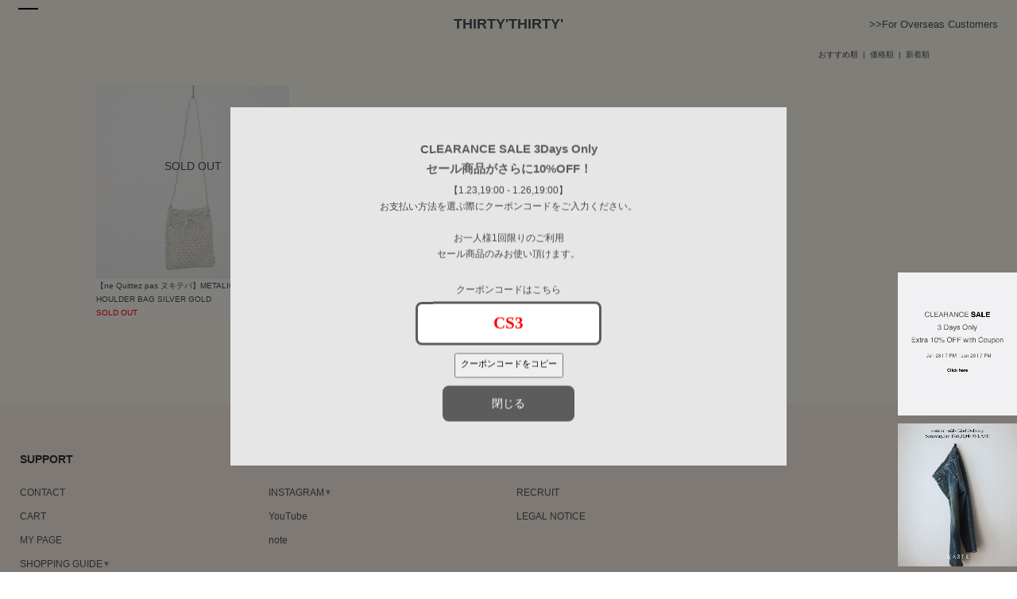

--- FILE ---
content_type: text/html; charset=EUC-JP
request_url: https://thirtythirty-store.com/?mode=srh&keyword=l20245313&x=0&y=0
body_size: 12040
content:
<!DOCTYPE html PUBLIC "-//W3C//DTD XHTML 1.0 Transitional//EN" "http://www.w3.org/TR/xhtml1/DTD/xhtml1-transitional.dtd">
<html xmlns:og="http://ogp.me/ns#" xmlns:fb="http://www.facebook.com/2008/fbml" xmlns:mixi="http://mixi-platform.com/ns#" xmlns="http://www.w3.org/1999/xhtml" xml:lang="ja" lang="ja" dir="ltr">
<head>
<meta http-equiv="content-type" content="text/html; charset=euc-jp" />
<meta http-equiv="X-UA-Compatible" content="IE=edge,chrome=1" />
<title>商品検索 - THIRTY&#039; THIRTY&#039; STORE</title>
<meta name="Keywords" content="商品検索,AURALEE,AURALEEメンズ,AURALEEレディース,bukht,ITTY-BITTY,PHEENY,JANE SMITH,FILMELANGE,THE SHINZONE,SHINZONE,シンゾーン,オーラリー,オーラリー メンズ,オーラリー レディース,オーラリー 通販,STUDIO NICHOLSON,スタジオニコルソン,unfil,アンフィル,WELLDER,ウェルダー,E.TAUTZ,イートウツ,BATONER,バトナー,Phlannel,フランネル,R JUBILEE,アールジュビリー" />
<meta name="Description" content="メンズ（AURALEE,OUTIL,HEUGN,CASEY CASEY,MAATEE&amp;amp;amp;amp;amp;amp;amp;amp;amp;amp;amp;amp;amp;amp;amp;amp;amp;SONS)レディース（AURALEE,PHEENY,THE SHINZONE,Uhr)などをセレクトするショップです。" />
<meta name="Author" content="&amp;amp;amp;amp;amp;amp;amp;amp;amp;amp;amp;amp;amp;amp;amp;amp;amp;amp;amp;amp;amp;amp;amp;amp;amp" />
<meta name="Copyright" content="&amp;amp;amp;amp;amp;amp;amp;amp;amp;amp;amp;amp;amp;amp;amp;amp;amp;amp;amp;amp;amp;amp;amp;amp;amp;amp;amp;amp;amp;amp;copy; effect.inc All rights reserved." />
<meta http-equiv="content-style-type" content="text/css" />
<meta http-equiv="content-script-type" content="text/javascript" />
<link rel="stylesheet" href="https://thirtythirty-store.com/css/framework/colormekit.css" type="text/css" />
<link rel="stylesheet" href="https://thirtythirty-store.com/css/framework/colormekit-responsive.css" type="text/css" />
<link rel="stylesheet" href="https://img07.shop-pro.jp/PA01349/530/css/25/index.css?cmsp_timestamp=20260123093814" type="text/css" />
<link rel="stylesheet" href="https://img07.shop-pro.jp/PA01349/530/css/25/product_srh.css?cmsp_timestamp=20260123093814" type="text/css" />

<link rel="alternate" type="application/rss+xml" title="rss" href="https://thirtythirty-store.com/?mode=rss" />
<link rel="shortcut icon" href="https://img07.shop-pro.jp/PA01349/530/favicon.ico?cmsp_timestamp=20251113162945" />
<script type="text/javascript" src="//ajax.googleapis.com/ajax/libs/jquery/1.7.2/jquery.min.js" ></script>
<meta property="og:title" content="商品検索 - THIRTY&#039; THIRTY&#039; STORE" />
<meta property="og:description" content="メンズ（AURALEE,OUTIL,HEUGN,CASEY CASEY,MAATEE&amp;amp;amp;amp;amp;amp;amp;amp;amp;amp;amp;amp;amp;amp;amp;amp;amp;SONS)レディース（AURALEE,PHEENY,THE SHINZONE,Uhr)などをセレクトするショップです。" />
<meta property="og:url" content="https://thirtythirty-store.com?mode=srh&keyword=l20245313&x=0&y=0" />
<meta property="og:site_name" content="THIRTY' THIRTY' STORE" />

<!-- Global site tag (gtag.js) - Google Analytics -->
<script async src="https://www.googletagmanager.com/gtag/js?id=G-MK46SKJ8PQ"></script>
<script>
  window.dataLayer = window.dataLayer || [];
  function gtag(){dataLayer.push(arguments);}
  gtag('js', new Date());

  gtag('config', 'G-MK46SKJ8PQ');

</script>

<!-- Global site tag (gtag.js) - Google Ads: 1016986552 -->
<script async src="https://www.googletagmanager.com/gtag/js?id=AW-1016986552"></script>
<script>
  window.dataLayer = window.dataLayer || [];
  function gtag(){dataLayer.push(arguments);}
  gtag('js', new Date());

  gtag('config', 'AW-1016986552');
</script>




<!-- Instagram domain -->
<meta name="facebook-domain-verification" content="0u9xhneatmb9ky5gocuidnr79z7thq" />



<!-- Facebook Pixel Code -->
<script>
!function(f,b,e,v,n,t,s)
{if(f.fbq)return;n=f.fbq=function(){n.callMethod?
n.callMethod.apply(n,arguments):n.queue.push(arguments)};
if(!f._fbq)f._fbq=n;n.push=n;n.loaded=!0;n.version='2.0';
n.queue=[];t=b.createElement(e);t.async=!0;
t.src=v;s=b.getElementsByTagName(e)[0];
s.parentNode.insertBefore(t,s)}(window, document,'script',
'https://connect.facebook.net/en_US/fbevents.js');
fbq('init', '381201486635615');
fbq('track', 'PageView');
</script>
<noscript><img height="1" width="1" style="display:none"
src="https://www.facebook.com/tr?id=381201486635615&ev=PageView&noscript=1"
/></noscript>
<!-- End Facebook Pixel Code -->


<meta name="viewport" content="width=device-width, initial-scale=1">

<script>
  var Colorme = {"page":"product_srh","shop":{"account_id":"PA01349530","title":"THIRTY' THIRTY' STORE"},"basket":{"total_price":0,"items":[]},"customer":{"id":null}};

  (function() {
    function insertScriptTags() {
      var scriptTagDetails = [{"src":"https:\/\/checkout-api.worldshopping.jp\/v1\/script?token=thirtythirty-store_com","integrity":null}];
      var entry = document.getElementsByTagName('script')[0];

      scriptTagDetails.forEach(function(tagDetail) {
        var script = document.createElement('script');

        script.type = 'text/javascript';
        script.src = tagDetail.src;
        script.async = true;

        if( tagDetail.integrity ) {
          script.integrity = tagDetail.integrity;
          script.setAttribute('crossorigin', 'anonymous');
        }

        entry.parentNode.insertBefore(script, entry);
      })
    }

    window.addEventListener('load', insertScriptTags, false);
  })();
</script>
</head>
<body>
<meta name="colorme-acc-payload" content="?st=1&pt=10030&ut=0&at=PA01349530&v=20260126074554&re=&cn=3221fa304b93f5f8377e87fe4ab18f1f" width="1" height="1" alt="" /><script>!function(){"use strict";Array.prototype.slice.call(document.getElementsByTagName("script")).filter((function(t){return t.src&&t.src.match(new RegExp("dist/acc-track.js$"))})).forEach((function(t){return document.body.removeChild(t)})),function t(c){var r=arguments.length>1&&void 0!==arguments[1]?arguments[1]:0;if(!(r>=c.length)){var e=document.createElement("script");e.onerror=function(){return t(c,r+1)},e.src="https://"+c[r]+"/dist/acc-track.js?rev=3",document.body.appendChild(e)}}(["acclog001.shop-pro.jp","acclog002.shop-pro.jp"])}();</script>
<link href="https://fonts.googleapis.com/css?family=Sintony:400,700" rel="stylesheet" type="text/css">
<script type="text/javascript" src="https://img.shop-pro.jp/tmpl_js/74/imagesloaded.pkgd.min.js"></script>
<script src="https://cdnjs.cloudflare.com/ajax/libs/jquery/2.0.0/jquery.min.js"></script>
<script type="text/javascript" src="https://img.shop-pro.jp/tmpl_js/74/masonry.pkgd.min.js"></script>
<link href="https://file002.shop-pro.jp/PA01349/530/css/gnav.css" rel="stylesheet" type="text/css">
<link rel ="stylesheet" href="https://cdnjs.cloudflare.com/ajax/libs/font-awesome/6.1.2/css/all.min.css">
<script src="https://img.shop-pro.jp/tmpl_js/73/jquery.tile.js"></script>
<script src="https://img.shop-pro.jp/tmpl_js/73/jquery.skOuterClick.js"></script>
<script src="https://file002.shop-pro.jp/PA01349/530/js/jquery.matchHeight.js"></script>
<script src="https://cdnjs.cloudflare.com/ajax/libs/jquery-cookie/1.4.1/jquery.cookie.min.js"></script>
<script src="https://file002.shop-pro.jp/PA01349/530/js/jquery.layerBoard.js"></script>


<div id="overseas-wrap">
  <div id="overseas">
		<a href="https://thirtythirty-store.com/?mode=f13"> >>For Overseas Customers</a>
  </div>
</div>



  <div class="header-inner content-wrpper pc">
    
    <div id="header-hamburger">
      <span></span>
      <span></span>
      <span></span>
    </div>
  </div>

  
  <div id="hamburger-window" class="pc txt_12">
    <ul class="hamburger-window__nav-list">
			
			<li class="hamburger-window__link">
        <p style="padding-top:70px;"></p>
      </li>
			
			<div class="pc-search">
	 		<li class="hamburger-window__link">
        <form action="https://thirtythirty-store.com/" method="GET" id="pc-search">
            		<input type="hidden" name="mode" value="srh" />
            		<input type="text" name="keyword" />
      					<input type="image" class="s-images" src="https://img21.shop-pro.jp/PA01349/530/etc/btn_search.png" alt="検索">
            	</form>
      </li>
	</div>
			
			 <li class="hamburger-window__link" >
				<p style="padding-top:70px;"></p>
      </li>
			
		

	<li class="hamburger-window__link">
	<div class="acordion-menu-wrapper">
		<a class="acordion-btn" href="#" style="text-decoration: none;">
			<p class="hamburger-window__title">MEN'S BRAND</p>
		</a>
		<ul class="acordion">
			<li class="acordion__item">
				<a class="acordion__link" href="https://thirtythirty-store.com/?mode=cate&cbid=2806580&csid=0">ANDERSEN-ANDERSEN</a>
			</li>
			<li class="acordion__item">
				<a class="acordion__link" href="https://thirtythirty-store.com/?mode=cate&cbid=2972234&csid=0">ANSNAM</a>
			</li>
			<li class="acordion__item">
				<a class="acordion__link" href="https://thirtythirty-store.com/?mode=cate&cbid=2233149&csid=0">AURALEE</a>
			</li>
			<li class="acordion__item">
				<a class="acordion__link" href="https://thirtythirty-store.com/?mode=cate&cbid=2317094&csid=0">BATONER</a>
			</li>
			<li class="acordion__item">
				<a class="acordion__link" href="https://thirtythirty-store.com/?mode=cate&cbid=2233150&csid=0">bukht</a>
			</li>
			<li class="acordion__item">
				<a class="acordion__link" href="https://thirtythirty-store.com/?mode=cate&cbid=2680143&csid=0">cale</a>
			</li>
			<li class="acordion__item">
				<a class="acordion__link" href="https://thirtythirty-store.com/?mode=cate&cbid=2941596&csid=0">CASEY CASEY</a>
			</li>
			<li class="acordion__item">
				<a class="acordion__link" href="https://thirtythirty-store.com/?mode=cate&cbid=2953048&csid=0">CURRENTAGE</a>
			</li>
			<li class="acordion__item">
				<a class="acordion__link" href="https://thirtythirty-store.com/?mode=cate&cbid=2930050&csid=0">Dterioro</a>
			</li>
			<li class="acordion__item">
				<a class="acordion__link" href="https://thirtythirty-store.com/?mode=cate&cbid=2863731&csid=0">ERICKA NICOLAS BEGAY</a>
			</li>
			<li class="acordion__item">
				<a class="acordion__link" href="https://thirtythirty-store.com/?mode=cate&cbid=2951620&csid=0">FAUVES</a>
			</li>
			<li class="acordion__item">
				<a class="acordion__link" href="https://thirtythirty-store.com/?mode=cate&cbid=2972233&csid=0">Fendart</a>
			</li>
			<li class="acordion__item">
				<a class="acordion__link" href="https://thirtythirty-store.com/?mode=cate&cbid=2782613&csid=0">forme</a>
			</li>
			<li class="acordion__item">
				<a class="acordion__link" href="https://thirtythirty-store.com/?mode=cate&cbid=2680141&csid=0">HEUGN</a>
			</li>
			<li class="acordion__item">
				<a class="acordion__link" href="https://thirtythirty-store.com/?mode=cate&cbid=2941601&csid=0">I am dork</a>
			</li>
			<li class="acordion__item">
				<a class="acordion__link" href="https://thirtythirty-store.com/?mode=cate&cbid=2901635&csid=0">KOOKY ZOO</a>
			</li>
			<li class="acordion__item">
				<a class="acordion__link" href="https://thirtythirty-store.com/?mode=cate&cbid=2806579&csid=0">MAATEE&SONS</a>
			</li>
			<li class="acordion__item">
				<a class="acordion__link" href="https://thirtythirty-store.com/?mode=cate&cbid=2858766&csid=0">NICENESS</a>
			</li>
			<li class="acordion__item">
				<a class="acordion__link" href="https://thirtythirty-store.com/?mode=cate&cbid=2872636&csid=0">Nikki ESSENTIAL PIECES</a>
			</li>
			<li class="acordion__item">
				<a class="acordion__link" href="https://thirtythirty-store.com/?mode=cate&cbid=2965491&csid=0">Olde Homesteader</a>
			</li>
			<li class="acordion__item">
				<a class="acordion__link" href="https://thirtythirty-store.com/?mode=cate&cbid=2965492&csid=0">Olde H & Daughter</a>
			</li>
			<li class="acordion__item">
				<a class="acordion__link" href="https://thirtythirty-store.com/?mode=cate&cbid=2782618&csid=0">Oliver Church</a>
			</li>
			<li class="acordion__item">
				<a class="acordion__link" href="https://thirtythirty-store.com/?mode=cate&cbid=2941591&csid=0">OUTIL</a>
			</li>
			<li class="acordion__item">
				<a class="acordion__link" href="https://thirtythirty-store.com/?mode=cate&cbid=2941594&csid=0">POSTALCO</a>
			</li>
			<li class="acordion__item">
				<a class="acordion__link" href="https://thirtythirty-store.com/?mode=cate&cbid=2726011&csid=0">seya.</a>
			</li>
			<li class="acordion__item">
				<a class="acordion__link" href="https://thirtythirty-store.com/?mode=cate&cbid=2438638&csid=0">STUDIO NICHOLSON</a>
			</li>
			<li class="acordion__item">
				<a class="acordion__link" href="https://thirtythirty-store.com/?mode=cate&cbid=2833313&csid=0">THE BACKWARD VENDOR</a>
			</li>
			<li class="acordion__item">
				<a class="acordion__link" href="https://thirtythirty-store.com/?mode=cate&cbid=2922188&csid=0">ULTERIOR</a>
			</li>
			<li class="acordion__item">
				<a class="acordion__link" href="https://thirtythirty-store.com/?mode=cate&cbid=2941599&csid=0">UMEDA</a>
			</li>
			<li class="acordion__item">
				<a class="acordion__link" href="https://thirtythirty-store.com/?mode=cate&cbid=2374733&csid=0">UNIVERSAL PRODUCTS</a>
			</li>
			<li class="acordion__item">
				<a class="acordion__link" href="https://thirtythirty-store.com/?mode=cate&cbid=2841576&csid=0">Y</a>
			</li>
			<li class="acordion__item">
				<a class="acordion__link" href="https://thirtythirty-store.com/?mode=cate&cbid=2782611&csid=0">YLEVE</a>
			</li>
			<li class="acordion__item">
				<a class="acordion__link" href="https://thirtythirty-store.com/?mode=cate&cbid=2233321&csid=0">20/80</a>
			</li>
			<li class="acordion__item">
				<a class="acordion__link" href="https://thirtythirty-store.com/?mode=cate&cbid=2233305&csid=0">RECOMMEND MENS</a>
			</li>
			<li class="acordion__item">
				<a class="acordion__link" href="https://waste-tokyo.jp/">ssstein (外部サイト)</a>
			</li>
		</ul>
	</div>
</li>
			
			   <li class="hamburger-window__link">
        <div class="acordion-menu-wrapper">
          <a class="acordion-btn" href="#" style="text-decoration: none;">
            <p class="hamburger-window__title">WOMEN'S BRAND</p>
          </a>
          <ul class="acordion">
           	<li class="acordion__item"><a class="acordion__link" href="https://thirtythirty-store.com/?mode=cate&cbid=2233309&csid=0">AURALEE</a></li>
								<li class="acordion__item"><a class="acordion__link" href="https://thirtythirty-store.com/?mode=grp&gid=3131218">BATONER</a></li>
								<li class="acordion__item"><a class="acordion__link" href="https://thirtythirty-store.com/?mode=cate&cbid=2640405&csid=0">BEAUTIFUL SHOES</a></li>
								<li class="acordion__item"><a class="acordion__link" href="https://thirtythirty-store.com/?mode=cate&cbid=2918981&csid=0">crinkle crinkle crinkle</a></li>
								<li class="acordion__item"><a class="acordion__link" href="https://thirtythirty-store.com/?mode=cate&cbid=2863731&csid=0">ERICKA NICOLAS BEGAY</a></li>
								<li class="acordion__item"><a class="acordion__link" href="https://thirtythirty-store.com/?mode=cate&cbid=2941598&csid=0">_Fot</a></li>
								<li class="acordion__item"><a class="acordion__link" href="https://thirtythirty-store.com/?mode=cate&cbid=2806581&csid=0">INSCRIRE</a></li>
								<li class="acordion__item"><a class="acordion__link" href="https://thirtythirty-store.com/?mode=cate&cbid=2233313&csid=0">JANE SMITH</a></li>
								<li class="acordion__item"><a class="acordion__link" href="https://thirtythirty-store.com/?mode=cate&cbid=2901635&csid=0" >KOOKY ZOO</a></li>
								<li class="acordion__item"><a class="acordion__link" href="https://thirtythirty-store.com/?mode=cate&cbid=2251063&csid=0">ne Quittez pas</a></li>
								<li class="acordion__item"><a class="acordion__link" href="https://thirtythirty-store.com/?mode=cate&cbid=2872637&csid=0">Nikki ESSENTIAL PIECES</a></li>
								<li class="acordion__item"><a class="acordion__link" href="https://thirtythirty-store.com/?mode=cate&cbid=2233315&csid=0">PHEENY</a></li>
								<li class="acordion__item"><a class="acordion__link" href="https://thirtythirty-store.com/?mode=cate&cbid=2233316&csid=0">Phlannel</a></li>
								<li class="acordion__item"><a class="acordion__link" href="https://thirtythirty-store.com/?mode=cate&cbid=2941594&csid=0">POSTALCO</a></li>
								<li class="acordion__item"><a class="acordion__link" href="https://thirtythirty-store.com/?mode=cate&cbid=2478668&csid=0">R JUBILEE</a></li>
								<li class="acordion__item"><a class="acordion__link" href="https://thirtythirty-store.com/?mode=cate&cbid=2932261&csid=0">RYE TENDER</a></li>
								<li class="acordion__item"><a class="acordion__link" href="https://thirtythirty-store.com/?mode=grp&gid=2775850">seya.</a></li>
								<li class="acordion__item"><a class="acordion__link" href="https://thirtythirty-store.com/?mode=cate&cbid=2833313&csid=0" >THE BACKWARD VENDOR</a></li>
								<li class="acordion__item"><a class="acordion__link" href="https://thirtythirty-store.com/?mode=cate&cbid=2233307&csid=0">THE SHINZONE</a></li>
								<li class="acordion__item"><a class="acordion__link" href="https://thirtythirty-store.com/?mode=cate&cbid=2619050&csid=0" >Uhr</a></li>
								<li class="acordion__item"><a class="acordion__link" href="https://thirtythirty-store.com/?mode=cate&cbid=2438635&csid=0">unfil</a></li>
								<li class="acordion__item"><a class="acordion__link" href="https://thirtythirty-store.com/?mode=cate&cbid=2802845&csid=0">YLEVE</a></li>	
								<li class="acordion__item"><a class="acordion__link" href="https://thirtythirty-store.com/?mode=cate&cbid=2512842&csid=0">Yurina Kawaguchi</a></li>    
								<li class="acordion__item"><a class="acordion__link" href="https://thirtythirty-store.com/?mode=cate&cbid=2233321&csid=0">20/80</a></li>    
								<li class="acordion__item"><a class="acordion__link" href="https://thirtythirty-store.com/?mode=cate&cbid=2233323&csid=0">RECOMMEND WOMENS</a></li>   
          </ul>
        </div>
      </li>
			
			   <li class="hamburger-window__link">
        <div class="acordion-menu-wrapper">
          <a class="acordion-btn" href="#" style="text-decoration: none;">
            <p class="hamburger-window__title">MEN'S CATEGORY</p>
          </a>
          <ul class="acordion">
      <li class="acordion__item"><a class="acordion__link" href="https://thirtythirty-store.com/?mode=grp&gid=1537693&sort=n">TOPS</a></li>
								 <li class="acordion__item"><a class="acordion__link" href="https://thirtythirty-store.com/?mode=grp&gid=1965336&sort=n">KNIT</a></li>
               <li class="acordion__item"><a class="acordion__link" href="https://thirtythirty-store.com/?mode=grp&gid=1537700&sort=n">SHIRT</a></li>
               <li class="acordion__item"><a class="acordion__link" href="https://thirtythirty-store.com/?mode=grp&gid=1537695&sort=n">OUTER</a></li>
               <li class="acordion__item"><a class="acordion__link" href="https://thirtythirty-store.com/?mode=grp&gid=1537701">BOTTOMS</a></li>
               <li class="acordion__item"><a class="acordion__link" href="https://thirtythirty-store.com/?mode=grp&gid=1537702">SHOES</a></li>
               <li class="acordion__item"><a class="acordion__link" href="https://thirtythirty-store.com/?mode=grp&gid=1537703&sort=n">BAG</a></li>
               <li class="acordion__item"><a class="acordion__link" href="https://thirtythirty-store.com/?mode=grp&gid=1537704&sort=n">GOODS</a></li>
							<li class="acordion__item"><a class="acordion__link" href="https://thirtythirty-store.com/?mode=grp&gid=2562054">VINTAGE / USED WEAR</a></li>
          </ul>
        </div>
      </li>
			
			
			  <li class="hamburger-window__link">
        <div class="acordion-menu-wrapper">
          <a class="acordion-btn" href="#" style="text-decoration: none;">
            <p class="hamburger-window__title">WOMEN'S CATEGORY</p>
          </a>
          <ul class="acordion">
      
<li class="acordion__item"><a class="acordion__link" href="https://thirtythirty-store.com/?mode=grp&gid=1537705&sort=n">TOPS</a></li>
               <li class="acordion__item"><a class="acordion__link" href="https://thirtythirty-store.com/?mode=grp&gid=2922906&sort=n">KNIT</a></li>
               <li class="acordion__item"><a class="acordion__link" href="https://thirtythirty-store.com/?mode=grp&gid=1537706&sort=n">SHIRT</a></li>
               <li class="acordion__item"><a class="acordion__link" href="https://thirtythirty-store.com/?mode=grp&gid=1630544&sort=n">ONE PIECE</a></li>
               <li class="acordion__item"><a class="acordion__link" href="https://thirtythirty-store.com/?mode=grp&gid=1537708&sort=n">OUTER</a></li>
               <li class="acordion__item"><a class="acordion__link" href="https://thirtythirty-store.com/?mode=grp&gid=1537709">BOTTOMS</a></li>
               <li class="acordion__item"><a class="acordion__link" href="https://thirtythirty-store.com/?mode=grp&gid=1537710&sort=n">SHOES</a></li>
               <li class="acordion__item"><a class="acordion__link" href="https://thirtythirty-store.com/?mode=grp&gid=1537711&sort=n">BAG</a></li>
               <li class="acordion__item"><a class="acordion__link" href="https://thirtythirty-store.com/?mode=grp&gid=1537712&sort=n">GOODS</a></li>
          </ul>
        </div>
      </li>
			
			  <li class="hamburger-window__link">
        <div class="acordion-menu-wrapper">
          <a class="acordion-btn" href="#" style="text-decoration: none;">
            <p class="hamburger-window__title">UTSUWA</p>
          </a>
          <ul class="acordion">
            <li class="acordion__item"><a class="acordion__link" href="https://thirtythirty-store.com/?mode=grp&gid=2805260">益子焼・笠間焼</a></li>
								<li class="acordion__item"><a class="acordion__link" href="https://thirtythirty-store.com/?mode=grp&gid=2659504">おおやぶみよ</a></li>
               <li class="acordion__item"><a class="acordion__link" href="https://thirtythirty-store.com/?mode=grp&gid=2654543">青人窯</a></li>
								<li class="acordion__item"><a class="acordion__link" href="https://thirtythirty-store.com/?mode=grp&gid=2654547">小野象平</a></li>
								<li class="acordion__item"><a class="acordion__link" href="https://thirtythirty-store.com/?mode=grp&gid=2667814">水谷智美</a></li>
								<li class="acordion__item"><a class="acordion__link" href="https://thirtythirty-store.com/?mode=grp&gid=2654550">羅以音窯</a></li>
								<li class="acordion__item"><a class="acordion__link" href="https://thirtythirty-store.com/?mode=grp&gid=2654567">ARABIA</a></li>
								<li class="acordion__item"><a class="acordion__link" href="https://thirtythirty-store.com/?mode=grp&gid=2748941">Bertoncello</a></li>
								<li class="acordion__item"><a class="acordion__link" href="https://thirtythirty-store.com/?mode=grp&gid=2734260">Erik Hoglund</a></li>
								<li class="acordion__item"><a class="acordion__link" href="https://thirtythirty-store.com/?mode=grp&gid=2735937">FATLAVA</a></li>
								<li class="acordion__item"><a class="acordion__link" href="https://thirtythirty-store.com/?mode=grp&gid=2761638">FRENCH POTTERY</a></li>
								<li class="acordion__item"><a class="acordion__link" href="https://thirtythirty-store.com/?mode=grp&gid=2668632">Kaj Franck</a></li>
								<li class="acordion__item"><a class="acordion__link" href="https://thirtythirty-store.com/?mode=grp&gid=2654551">Keicondo</a></li>
								<li class="acordion__item"><a class="acordion__link" href="https://thirtythirty-store.com/?mode=grp&gid=2764998">MEXICAN FOLK ART</a></li>
								<li class="acordion__item"><a class="acordion__link" href="https://thirtythirty-store.com/?mode=grp&gid=2654553">seya.</a></li>
								<li class="acordion__item"><a class="acordion__link" href="https://thirtythirty-store.com/?mode=grp&gid=2654554">wan</a></li>
								<li class="acordion__item"><a class="acordion__link" href="https://thirtythirty-store.com/?mode=grp&gid=2654562">RECOMMEND</a></li>
								<li class="acordion__item"><a class="acordion__link" href="https://thirtythirty-store.com/?mode=cate&cbid=2194884&csid=0">ALL</a></li>
          </ul>
        </div>
      </li>
			

      <li class="hamburger-window__link">
        <a href="https://thirtythirty-store.com/?mode=cate&cbid=2808184&csid=0"><p>INTERIOR GOODS</p></a>
      </li>
			
			      <li class="hamburger-window__link">
        <a href="https://thirtythirty-store.com/?mode=grp&gid=1541427"><p style="color:red;">OUTLET MEN'S</p></a>
      </li>
			
			<li class="hamburger-window__link">
        <a href="https://thirtythirty-store.com/?mode=grp&gid=1381416"><p style="color:red;">OUTLET WOMEN'S</p></a>
      </li>
			
			<li class="hamburger-window__link">
        <a href="https://thirtythirty-store.com/cart/proxy/basket?shop_id=PA01349530&shop_domain=thirtythirty-store.com"><p>CART</p></a>
      </li>
			
			<li class="hamburger-window__link">
        <a href="https://thirtythirty-store.com/?mode=myaccount"><p>MY PAGE</p></a>
      </li>

			
			<li class="hamburger-window__link">
        <div class="acordion-menu-wrapper">
          <a class="acordion-btn" href="#" style="text-decoration: none;">
            <p class="hamburger-window__title">SHOPPING GUIDE</p>
          </a>
          <ul class="acordion">
						<li class="acordion__item">
              <a class="acordion__link" href="https://thirtythirty-store.com/?mode=sk">ABOUT</a>
            </li>
            <li class="acordion__item">
              <a class="acordion__link" href="https://thirtythirty-store.com/?mode=f7">GIFT WRAPPING</a>
            </li>
            <li class="acordion__item">
              <a class="acordion__link" href="https://thirtythirty-store.com/?mode=f10">WORLDWIDE SHIPPING</a>
            </li>
          </ul>
        </div>
      </li>
			
			
			<li class="hamburger-window__link">
        <div class="acordion-menu-wrapper">
          <a class="acordion-btn" href="#" style="text-decoration: none;">
            <p class="hamburger-window__title">LANGAUGE</p>
          </a>
          <ul class="acordion">
						<li class="acordion__item">
              <a class="acordion__link" href="https://translate.google.com/translate?hl=ja&sl=ja&u=https://thirtythirty-store.com/&tl=en">English</a>
            </li>
            <li class="acordion__item">
              <a class="acordion__link" href="https://translate.google.com/translate?hl=ja&sl=ja&u=https://thirtythirty-store.com/&tl=ko">&#54620;&#44397;&#50612;</a>
            </li>
            <li class="acordion__item">
              <a class="acordion__link" href="https://translate.google.com/translate?hl=ja&sl=ja&u=https://thirtythirty-store.com/&tl=zh-CN">&#31616;体中文</a>
            </li>
						<li class="acordion__item">
              <a class="acordion__link" href="https://translate.google.com/translate?hl=ja&sl=ja&u=https://thirtythirty-store.com/&tl=zh-TW">繁體中文</a>
            </li>
          </ul>
        </div>
      </li>
			
				<li class="hamburger-window__link">
        <a href="https://thirtythirty-store.com/?mode=f17"><p>RECRUIT</p></a>
      </li>
			
			<li class="hamburger-window__link">
        <a href="https://note.com/thirtythirty"><p>note</p></a>
      </li>
			
				<li class="hamburger-window__link">
        <a href="https://www.youtube.com/channel/UCaMSFPJpGFXnz33MR7mtGJw"><p>YouTube</p></a>
      </li>
			
						
			  <li class="hamburger-window__link">
        <div class="acordion-menu-wrapper">
          <a class="acordion-btn" href="#" style="text-decoration: none;">
            <p class="hamburger-window__title">INSTAGRAM</p>
          </a>
          <ul class="acordion">
            <li class="acordion__item">
              <a class="acordion__link" href="https://www.instagram.com/thirtythirty_mens/">MEN'S</a>
            </li>
            <li class="acordion__item">
              <a class="acordion__link" href="https://www.instagram.com/thirtythirty_ladies/">WOMEN'S</a>
            </li>
            
						<li class="acordion__item">
              <a class="acordion__link" href="https://www.instagram.com/thirtythirty_showroom/">showroom</a>
            </li>
						<li class="acordion__item">
              <a class="acordion__link" href="https://www.instagram.com/thirtythirty_info/">THIRTY'THIRTY'_info</a>
            </li>
          </ul>
        </div>
      </li>
			
			
			<li class="hamburger-window__link">
				<a class="acordion__link" href="https://thirtythirty.shop-pro.jp/customer/inquiries/new"><p>CONTACT</p></a>
      </li>
			
			
    </ul>
  </div>




    <div class="txt_18 txt_fwb txt_c p-logo pc" ><a href="./">THIRTY'THIRTY'</a></div>
        
		


<div id="page-wrapper">
  <header id="header" class="header visible-phone cf">
    <div class="header_sp">
      <div class="header_main cf ">
        <div class="logo txt_18 txt_fwb txt_c"><a href="./">THIRTY'THIRTY'</a>
				
				</div>
      </div>
      <nav class="gnav gnav--gift">
        <button type="button" class="gnav__button"></button>
        <div class="gnav__container">
          <ul class="gnav__menu">
            <div class="parts cf">
              <p><a href="./"><img src="https://img21.shop-pro.jp/PA01349/530/etc/icon_home.png" alt="" /></a></p>
                                                <p><a href="https://thirtythirty-store.com/?mode=login&shop_back_url=https%3A%2F%2Fthirtythirty-store.com%2F"><img src="https://img21.shop-pro.jp/PA01349/530/etc/icon_login.png" alt="" /></a></p>
                  <p><a href="https://thirtythirty-store.com/?mode=myaccount"><img src="https://img21.shop-pro.jp/PA01349/530/etc/icon_mypage.png" alt="" /></a></p>
                  <p><a href="https://thirtythirty-store.com/customer/signup/new"><img src="https://img21.shop-pro.jp/PA01349/530/etc/icon_signup.png" alt="" /></a></p>
                                          </div>
            
            
          	<div class="search">
            	<form action="https://thirtythirty-store.com/" method="GET" id="search">
            		<input type="hidden" name="mode" value="srh" />
            		<input type="text" name="keyword" />
      					<input type="image" class="images" src="https://img21.shop-pro.jp/PA01349/530/etc/btn_search.png" alt="検索">
            	</form>
          	</div>
         
            
            <div class="gnav__label">BRAND</div>
            <li class="gnav__menu__item lg_hidden gnav__accordion">
              <a href="#">MENS</a>
              <ul>
								
								<li><a href="https://thirtythirty-store.com/?mode=cate&cbid=2806580&csid=0" >ANDERSEN-ANDERSEN</a></li>		
								<li><a href="https://thirtythirty-store.com/?mode=cate&cbid=2972234&csid=0">ANSNAM</a></li>
								<li><a href="https://thirtythirty-store.com/?mode=cate&cbid=2233149&csid=0" >AURALEE</a></li>
								<li><a href="https://thirtythirty-store.com/?mode=cate&cbid=2317094&csid=0" >BATONER</a></li>
								<li><a href="https://thirtythirty-store.com/?mode=cate&cbid=2233150&csid=0">bukht</a></li>
								<li><a href="https://thirtythirty-store.com/?mode=cate&cbid=2680143&csid=0">cale</a></li>						
								<li><a href="https://thirtythirty-store.com/?mode=cate&cbid=2941596&csid=0" >CASEY CASEY</a></li>
								<li><a href="https://thirtythirty-store.com/?mode=cate&cbid=2953048&csid=0" >CURRENTAGE</a></li>
								<li><a href="https://thirtythirty-store.com/?mode=cate&cbid=2930050&csid=0" >Dterioro</a></li>
								<li><a href="https://thirtythirty-store.com/?mode=cate&cbid=2863731&csid=0">ERICKA NICOLAS BEGAY</a></li>
								<li><a href="https://thirtythirty-store.com/?mode=cate&cbid=2951620&csid=0" >FAUVES</a></li>
								<li><a href="https://thirtythirty-store.com/?mode=cate&cbid=2972233&csid=0" >Fendart</a></li>
								<li><a href="https://thirtythirty-store.com/?mode=cate&cbid=2782613&csid=0" >forme</a></li>
								<li><a href="https://thirtythirty-store.com/?mode=cate&cbid=2680141&csid=0" >HEUGN</a></li>
								<li><a href="https://thirtythirty-store.com/?mode=cate&cbid=2941601&csid=0" >I am dork</a></li>
								<li><a href="https://thirtythirty-store.com/?mode=cate&cbid=2901635&csid=0" >KOOKY ZOO</a></li>
								<li><a href="https://thirtythirty-store.com/?mode=cate&cbid=2806579&csid=0" >MAATEE&SONS</a></li>
								<li><a href="https://thirtythirty-store.com/?mode=cate&cbid=2858766&csid=0" >NICENESS</a></li>
						    <li><a href="https://thirtythirty-store.com/?mode=cate&cbid=2872636&csid=0" >Nikki ESSENTIAL PIECES</a></li>
								<li><a href="https://thirtythirty-store.com/?mode=cate&cbid=2965491&csid=0" >Olde Homesteader</a></li>
								<li><a href="https://thirtythirty-store.com/?mode=cate&cbid=2965492&csid=0" >Olde H & Daughter</a></li>
						   	<li><a href="https://thirtythirty-store.com/?mode=cate&cbid=2782618&csid=0" >Oliver Church</a></li>
								<li><a href="https://thirtythirty-store.com/?mode=cate&cbid=2941591&csid=0" >OUTIL</a></li>
								<li><a href="https://thirtythirty-store.com/?mode=cate&cbid=2941594&csid=0" >POSTALCO</a></li>
								<li><a href="https://thirtythirty-store.com/?mode=cate&cbid=2726011&csid=0" >seya.</a></li> 
								<li><a href="https://thirtythirty-store.com/?mode=cate&cbid=2438638&csid=0" >STUDIO NICHOLSON</a></li>
								<li><a href="https://thirtythirty-store.com/?mode=cate&cbid=2833313&csid=0" >THE BACKWARD VENDOR</a></li>
								<li><a href="https://thirtythirty-store.com/?mode=cate&cbid=2922188&csid=0" >ULTERIOR</a></li>
								<li><a href="https://thirtythirty-store.com/?mode=cate&cbid=2941599&csid=0" >UMEDA</a></li>
								<li><a href="https://thirtythirty-store.com/?mode=cate&cbid=2374733&csid=0" >UNIVERSAL PRODUCTS</a></li>
								<li><a href="https://thirtythirty-store.com/?mode=cate&cbid=2841576&csid=0" >Y</a></li>
								<li><a href="https://thirtythirty-store.com/?mode=cate&cbid=2782611&csid=0" >YLEVE</a></li>
								<li><a href="https://thirtythirty-store.com/?mode=cate&cbid=2233321&csid=0" >20/80</a></li>    
								<li><a href="https://thirtythirty-store.com/?mode=cate&cbid=2233305&csid=0" >RECOMMEND MENS</a></li>
								<li><a href="https://waste-tokyo.jp/" >ssstein(外部サイト)</a></li>
              </ul>
            </li>
            <li class="gnav__menu__item lg_hidden gnav__accordion">
              <a href="#">LADIES</a>
              <ul>
								<li><a href="https://thirtythirty-store.com/?mode=cate&cbid=2233309&csid=0">AURALEE</a></li>
								<li><a href="https://thirtythirty-store.com/?mode=grp&gid=3131218">BATONER</a></li>
								<li><a href="https://thirtythirty-store.com/?mode=cate&cbid=2640405&csid=0">BEAUTIFUL SHOES</a></li>
								<li><a href="https://thirtythirty-store.com/?mode=cate&cbid=2918981&csid=0">crinkle crinkle crinkle</a></li>
								<li><a href="https://thirtythirty-store.com/?mode=cate&cbid=2863731&csid=0">ERICKA NICOLAS BEGAY</a></li>
								<li><a href="https://thirtythirty-store.com/?mode=cate&cbid=2941598&csid=0">_Fot</a></li>
								<li><a href="https://thirtythirty-store.com/?mode=cate&cbid=2806581&csid=0">INSCRIRE</a></li>
								<li><a href="https://thirtythirty-store.com/?mode=cate&cbid=2233313&csid=0">JANE SMITH</a></li>
								<li><a href="https://thirtythirty-store.com/?mode=cate&cbid=2901635&csid=0" >KOOKY ZOO</a></li>
								<li><a href="https://thirtythirty-store.com/?mode=cate&cbid=2251063&csid=0">ne Quittez pas</a></li>
								<li><a href="https://thirtythirty-store.com/?mode=cate&cbid=2872637&csid=0">Nikki ESSENTIAL PIECES</a></li>
								<li><a href="https://thirtythirty-store.com/?mode=cate&cbid=2233315&csid=0">PHEENY</a></li>
								<li><a href="https://thirtythirty-store.com/?mode=cate&cbid=2233316&csid=0">Phlannel</a></li>
								<li><a href="https://thirtythirty-store.com/?mode=cate&cbid=2941594&csid=0">POSTALCO</a></li>
								<li><a href="https://thirtythirty-store.com/?mode=cate&cbid=2478668&csid=0">R JUBILEE</a></li>
								<li><a href="https://thirtythirty-store.com/?mode=cate&cbid=2932261&csid=0">RYE TENDER</a></li>
								<li><a href="https://thirtythirty-store.com/?mode=grp&gid=2775850">seya.</a></li>
								<li><a href="https://thirtythirty-store.com/?mode=cate&cbid=2833313&csid=0" >THE BACKWARD VENDOR</a></li>
								<li><a href="https://thirtythirty-store.com/?mode=cate&cbid=2233307&csid=0">THE SHINZONE</a></li>
								<li><a href="https://thirtythirty-store.com/?mode=cate&cbid=2619050&csid=0" >Uhr</a></li>
								<li><a href="https://thirtythirty-store.com/?mode=cate&cbid=2438635&csid=0">unfil</a></li>
								<li><a href="https://thirtythirty-store.com/?mode=cate&cbid=2802845&csid=0">YLEVE</a></li>	
								<li><a href="https://thirtythirty-store.com/?mode=cate&cbid=2512842&csid=0">Yurina Kawaguchi</a></li>    
								<li><a href="https://thirtythirty-store.com/?mode=cate&cbid=2233321&csid=0">20/80</a></li>    
								<li><a href="https://thirtythirty-store.com/?mode=cate&cbid=2233323&csid=0">RECOMMEND WOMENS</a></li>    
          
              </ul>
            </li>
            
            <div class="gnav__label">ITEM CATEGORY</div>
            <li class="gnav__menu__item lg_hidden gnav__accordion">
              <a href="#">MENS</a>
              <ul>
                <li><a href="https://thirtythirty-store.com/?mode=grp&gid=1537693&sort=n">TOPS</a></li>
								  <li><a href="https://thirtythirty-store.com/?mode=grp&gid=1965336&sort=n">KNIT</a></li>
                <li><a href="https://thirtythirty-store.com/?mode=grp&gid=1537700&sort=n">SHIRT</a></li>
                <li><a href="https://thirtythirty-store.com/?mode=grp&gid=1537695&sort=n">OUTER</a></li>
                <li><a href="https://thirtythirty-store.com/?mode=grp&gid=1537701&sort=n">BOTTOMS</a></li>
                <li><a href="https://thirtythirty-store.com/?mode=grp&gid=1537702">SHOES</a></li>
                <li><a href="https://thirtythirty-store.com/?mode=grp&gid=1537703&sort=n">BAG</a></li>
                <li><a href="https://thirtythirty-store.com/?mode=grp&gid=1537704&sort=n">GOODS</a></li>
								<li><a href="https://thirtythirty-store.com/?mode=grp&gid=2562054">VINTAGE / USED WEAR</a></li>
						
              </ul>
            </li>
            <li class="gnav__menu__item lg_hidden gnav__accordion">
              <a href="#">LADIES</a>
              <ul>
                <li><a href="https://thirtythirty-store.com/?mode=grp&gid=1537705&sort=n">TOPS</a></li>
                <li><a href="https://thirtythirty-store.com/?mode=grp&gid=2922906&sort=n">KNIT</a></li>
                <li><a href="https://thirtythirty-store.com/?mode=grp&gid=1537706&sort=n">SHIRT</a></li>
                <li><a href="https://thirtythirty-store.com/?mode=grp&gid=1630544&sort=n">ONE PIECE</a></li>
                <li><a href="https://thirtythirty-store.com/?mode=grp&gid=1537708&sort=n">OUTER</a></li>
                <li><a href="https://thirtythirty-store.com/?mode=grp&gid=1537709">BOTTOMS</a></li>
                <li><a href="https://thirtythirty-store.com/?mode=grp&gid=1537710&sort=n">SHOES</a></li>
                <li><a href="https://thirtythirty-store.com/?mode=grp&gid=1537711&sort=n">BAG</a></li>
                <li><a href="https://thirtythirty-store.com/?mode=grp&gid=1537712&sort=n">GOODS</a></li>
			
              </ul>
            </li>
						
						  <li class="gnav__menu__item lg_hidden gnav__accordion">
              <a href="#">UTSUWA</a>
              <ul>
								<li><a href="https://thirtythirty-store.com/?mode=grp&gid=2805260">益子焼・笠間焼</a></li>
								<li><a href="https://thirtythirty-store.com/?mode=grp&gid=2659504">おおやぶみよ</a></li>
                <li><a href="https://thirtythirty-store.com/?mode=grp&gid=2654543">青人窯</a></li>
								<li><a href="https://thirtythirty-store.com/?mode=grp&gid=2654547">小野象平</a></li>
								<li><a href="https://thirtythirty-store.com/?mode=grp&gid=2667814">水谷智美</a></li>
								<li><a href="https://thirtythirty-store.com/?mode=grp&gid=2654550">羅以音窯</a></li>
								<li><a href="https://thirtythirty-store.com/?mode=grp&gid=2654567">ARABIA</a></li>
								<li><a href="https://thirtythirty-store.com/?mode=grp&gid=2748941">Bertoncello</a></li>
								<li><a href="https://thirtythirty-store.com/?mode=grp&gid=2734260">Erik Hoglund</a></li>
								<li><a href="https://thirtythirty-store.com/?mode=grp&gid=2735937">FATLAVA</a></li>
								<li><a href="https://thirtythirty-store.com/?mode=grp&gid=2761638">FRENCH POTTERY</a></li>
								<li><a href="https://thirtythirty-store.com/?mode=grp&gid=2668632">Kaj Franck</a></li>
								<li><a href="https://thirtythirty-store.com/?mode=grp&gid=2654551">Keicondo</a></li>
								<li><a href="https://thirtythirty-store.com/?mode=grp&gid=2764998">MEXICAN FOLK ART</a></li>
								<li><a href="https://thirtythirty-store.com/?mode=grp&gid=2654553">seya.</a></li>
								<li><a href="https://thirtythirty-store.com/?mode=grp&gid=2654554">wan</a></li>
								<li><a href="https://thirtythirty-store.com/?mode=grp&gid=2654562">RECOMMEND</a></li>
								<li><a href="https://thirtythirty-store.com/?mode=cate&cbid=2194884&csid=0">ALL</a></li>
			
              </ul>
            </li>
						
						
            <li class="gnav__menu__item lg_hidden">
              <ul>
             <li><a href="https://thirtythirty-store.com/?mode=cate&cbid=2808184&csid=0">INTERIOR GOODS</a></li>
                <li><a href="https://thirtythirty-store.com/?mode=grp&gid=1541427">MENS OUTLET</a></li>
                <li><a href="https://thirtythirty-store.com/?mode=grp&gid=1381416">LADIES OUTLET</a></li>
              </ul>
            </li>
            
            <div class="gnav__label">SHOPPING GUIDE</div>
            <li class="gnav__menu__item lg_hidden">
              <ul>
								 <li class="gnav__menu__item lg_hidden gnav__accordion">
              <a href="#">Language</a>
              <ul>
                <li><a href="https://translate.google.com/translate?hl=ja&sl=ja&u=https://thirtythirty-store.com/&tl=en">English</a></li>
                <li><a href="https://translate.google.com/translate?hl=ja&sl=ja&u=https://thirtythirty-store.com/&tl=ko">&#54620;&#44397;&#50612;</a></li>
								<li><a href="https://translate.google.com/translate?hl=ja&sl=ja&u=https://thirtythirty-store.com/&tl=zh-CN">&#31616;体中文</a></li>
								<li><a href="https://translate.google.com/translate?hl=ja&sl=ja&u=https://thirtythirty-store.com/&tl=zh-TW">繁體中文</a></li>
               
              </ul>
            </li>
								
								
                <li><a href="https://thirtythirty-store.com/cart/proxy/basket?shop_id=PA01349530&shop_domain=thirtythirty-store.com">CART</a></li>
                <li><a href="https://thirtythirty-store.com/?mode=myaccount">MY PAGE</a></li>
                <li><a href="https://thirtythirty-store.com/?mode=sk#payment">SHOPPING GUIDE</a></li>
                <li><a href="https://thirtythirty.shop-pro.jp/customer/inquiries/new">CONTACT</a></li>
								<li><a href="https://thirtythirty-store.com/?mode=f10">WORLDWIDE SHIPPING</a></li>
                <li><a href="https://thirtythirty-store.com/?mode=f7">GIFT WRAPPING</a></li>
              </ul>
            </li>
            <li class="gnav__menu__item lg_hidden">
              <div class="gnav__label">SNS</div>
              <ul>
               <li> <a href="https://note.com/thirtythirty">note</a></li>
								<li><a href="https://www.youtube.com/channel/UCaMSFPJpGFXnz33MR7mtGJw">YouTube</a></li>
              </ul>
            </li>
							<ul>
           
              </ul>
            <li class="gnav__menu__item lg_hidden gnav__accordion">
              <a href="#">Instagram</a>
              <ul>
                <li><a href="https://www.instagram.com/thirtythirty_mens/">MEN</a></li>
                <li><a href="https://www.instagram.com/thirtythirty_ladies/">WOMEN</a></li>
                <li><a href="https://www.instagram.com/thirtythirty_showroom/">showroom</a></li>
                <li><a href="https://www.instagram.com/thirtythirty_info/">THIRTY'THIRTY'_info</a></li>
              </ul>
            </li>
         
						
						 <li class="gnav__menu__item lg_hidden">
              <div class="gnav__label"><a href="https://thirtythirty-store.com/?mode=f17">RECRUIT</a></div>
         
            </li>


         

          </ul>
        </div>
      </nav>
    </div>
  </header>
  
	

	
  
		

	
  <center>
		
		
  <!-- ポイントアップ バナー	
  <img src="https://image.rakuten.co.jp/nachbild/cabinet/imgrc0107090489.jpg" width="800px">-->
		
		  <!-- ヘッダー文言テキスト 
  <p>
	ポイント１０倍
		</p>
			 -->
		
		<!-- 発送 テキスト  
  <p>
＊発送は1月2日より順次発送いたします。
		</p>-->
			
		<!-- 即日発送 バナー 
<img src="https://image.rakuten.co.jp/nachbild/cabinet/imgrc0088411364.jpg" >--> 
  
  <!-- セールバナー
  <img src="https://image.rakuten.co.jp/nachbild/cabinet/imgrc0079967154.jpg" width="400">
  -->
  </center>
 

	


	
<div id="container">

            
  
    
    
  
  


      
    
  
  
    





  <div class="sort">
      
    <p class="txt_r mar_b_30 txt_10">
      おすすめ順
            &nbsp;|&nbsp;
              <a href="?mode=srh&keyword=l20245313&x=0&y=0&sort=p">価格順</a>      &nbsp;|&nbsp;
              <a href="?mode=srh&keyword=l20245313&x=0&y=0&sort=n">新着順</a>    </p>
    
    </div>

    
    <ul class="row unstyled">
              <li class="col col-xs-12 col-lg-3 productlist-unit pad_10 mar_b_30 txt_l txt_10" style="position: relative;font-weight:normal;">
          <a href="?pid=178930538">
            	
              <img src="https://img07.shop-pro.jp/PA01349/530/product/178930538_th.jpg?cmsp_timestamp=20240312110343" alt="【ne Quittez pas ヌキテパ】METALIC MACRAME SHOULDER BAG SILVER GOLD" class="show mar_auto mar_b_10" />                <div class="column">
<div class="mask-soldout"><div class="soldout txt_14"><p>SOLD OUT</p></div></div>
</div>
                                  </a>
					
					<div class="txt-stack">
          <a class="txt_fwn" href="?pid=178930538">【ne Quittez pas ヌキテパ】METALIC MACRAME SHOULDER BAG SILVER GOLD</a><br>
                                <font color="red">SOLD OUT</font>
										</div>
        </li>
					
      					
    </ul>
    
  
    
    <div class="txt_c mar_t_50 mar_b_50">
      <ul class="inline">
        <li>
                      <span class="btn disabled">&laquo; Prev</span>
                  </li>
        <li>
                      <span class="btn disabled">Next &raquo;</span>
                  </li>
      </ul>
      <p>
        <b>1</b><span>商品中</span>&nbsp;<b>1-1</b><span>商品</span>
      </p>
    </div>
    
  
  
    

  
    

<script>
  $(window).load(function () {
    $('.productlist-unit').tile();
  });
  $(window).resize(function () {
    $('.productlist-unit').tile();
  });
</script>        
  </div>
	
	
	
  
  




<div id="layer_board_area">
        <div class="layer_board_bg"></div>
        <div class="layer_board">

<p style="text-align: center;font-size: 15px;color:#5c5c5c;font-weight: bold;margin-top:-10px; font-family: '小塚ゴシック Pro','Kozuka Gothic Pro',sans-serif;">CLEARANCE SALE 3Days Only<br>セール商品がさらに10%OFF！</p>
				
<p style="text-align: center;font-size: 12px; font-family: '小塚ゴシック Pro','Kozuka Gothic Pro',sans-serif;">【1.23,19:00 - 1.26,19:00】<br>お支払い方法を選ぶ際にクーポンコードをご入力ください。<br>
<br>
お一人様1回限りのご利用<br>
セール商品のみお使い頂けます。<br><br>
</p>
										
            <p style="text-align: center;font-size: 12px; font-family: '小塚ゴシック Pro','Kozuka Gothic Pro',sans-serif;">クーポンコードはこちら</p>
            <div class="coupon-box">
                <span id="span"><p style="text-align: center;font-size: 21px;color:RED;font-family: 'Times New Roman', serif;">CS3</p></span>
            </div>
            <div align="center">
                <button type="button" onclick="copy()"><p style="font-size:11px;">クーポンコードをコピー</button>
            </div>

        <p style="margin-top:10px;"><a href="#" class="btn_close">閉じる</a></p>
        </div>
    </div> 

    <div id="coupon-wrapper">
        <p class="layer_board_btn c-r-second"><a href="#"><img src="https://img07.shop-pro.jp/PA01349/530/etc_base64/Y2xlYXJhbmNl.jpg?cmsp_timestamp=20260122111806" alt="coupon"></a></p>
    </div> 



	
	
			
		<div id="coupon-wrapper">
        <p class="layer_board_btn"><a href="https://waste-tokyo.jp/?mode=cate&cbid=2938041&csid=1"><img src="https://img07.shop-pro.jp/PA01349/530/etc_base64/d2FzdGU.jpg?cmsp_timestamp=20260121110731" alt="ssstein"></a></p>
    </div> 


					<!-- Morphee 
		<div id="coupon-wrapper">
        <p class="layer_board_btn"><a href="https://waste-tokyo.jp/?mode=cate&cbid=2938041&csid=7"><img src="https://img07.shop-pro.jp/PA01349/530/etc_base64/bW8.JPG?cmsp_timestamp=20251223103900" alt="Morphee"></a></p>
    </div> 
-->
		

		
		<!-- PRE 		

<div id="layer_board_area">
        <div class="layer_board_bg"></div>
        <div class="layer_board">
				   	




 <p style="text-align: center;font-size: 12px; font-family: '小塚ゴシック Pro','Kozuka Gothic Pro',sans-serif;">December 27th,19:00 START<br>

<br>

PRE SALE会場はログインまたは会員登録をするとご覧いただけます。<br>
<br></p>
           
    
			     <p style="margin-bottom:20px;"><a href="https://thirtythirty-store.com/?mode=login&shop_back_url=https%3A%2F%2Fthirtythirty-store.com%2F"><img src="https://img21.shop-pro.jp/PA01349/530/etc/icon_login2.png" alt="" /></a></p>
							
        <p style="margin-top:-10px;"><a href="#" class="btn_close">閉じる</a></p>

</div> 


<div id="coupon-wrapper-pre">

		
<p class="layer_board_btn" >
	<a href="#">
		<img src="https://img07.shop-pro.jp/PA01349/530/etc_base64/cHJlXw.jpg?cmsp_timestamp=20251226132000" style="width:100%;" alt="PRE SALE"/>
	</a>
	</p>


			

-->

	
<script>
        $(function(){
        $('#layer_board_area').layerBoard({
            alpha:0.5,
								limitMin : 30,
					
        });
        })
    </script>
    <script>
		function copy(){
		  let range = document.createRange();
		  let span = document.getElementById('span');
		  range.selectNodeContents(span);
		  let selection = document.getSelection();
		  selection.removeAllRanges();
		  selection.addRange(range);
		  document.execCommand('copy');
		  alert('クリップボードにコピーしました');
		}
		</script>
		
		
		

<script src="https://img.shop-pro.jp/tmpl_js/74/jquery.skOuterClick.js"></script>
<script src="https://img.shop-pro.jp/tmpl_js/74/smoothscroll.js"></script>
<script type="text/javascript" src="https://file002.shop-pro.jp/PA01349/530/js/lib/console.js?ver=0.1"></script>
<script type="text/javascript" src="https://file002.shop-pro.jp/PA01349/530/js/script.js?ver=0.1"></script>
<script type="text/javascript" src="https://file002.shop-pro.jp/PA01349/530/js/jquery-accd.js?ver=0.1"></script>
		
		<script type="text/javascript">
// ハンバーガーボタン
let hamburgerBtn = document.getElementById('header-hamburger');
// ハンバーガーウィンドウ
let hamburgerWindw = document.getElementById('hamburger-window');

/**
* ハンバーガーメニューの開閉を制御
*/
hamburgerBtn.addEventListener('click', () => {
  // ハンバーガーメニューのopenとcloseの状態を制御
  if (hamburgerBtn.classList.contains('active')) {
    hamburgerBtn.classList.remove('active');
  } else {
    hamburgerBtn.classList.add('active');
  }
  // ハンバーガーウィンドウの表示状態を制御
  if (hamburgerWindw.classList.contains('open')) {
    hamburgerWindw.classList.remove('open');
  } else {
    hamburgerWindw.classList.add('open');
  }
});


// button要素がクリックされたらアコーディオンを開閉する
const menuBtns = document.querySelectorAll('.acordion-btn');
const menuLists = document.querySelectorAll('.acordion');

menuBtns.forEach((element, index) => {
  element.addEventListener('click', function () {
    menuBtns[index].classList.toggle('is-open');
    menuLists[index].classList.toggle('is-open');
  });
});
		</script>
			
<script type="text/javascript">
// viewport
var viewport = document.createElement('meta');
viewport.setAttribute('name', 'viewport');
viewport.setAttribute('content', 'width=device-width, initial-scale=1.0, maximum-scale=1.0');
document.getElementsByTagName('head')[0].appendChild(viewport);

$(function() {

  // dropdown nav
  $('.btn-dropdown').click(function () {
    $(this).parent().children('.dropdown-nav').slideToggle('fast');
    $(this).toggleClass('btn-dropdown-close');
    $('.icon-list', this).toggleClass('icon-chevron_up');
  });
  $('.dropdown-wrapper').skOuterClick(function () {
      $('.dropdown-nav' ,this).slideUp('fast');
      $('.btn-dropdown' ,this).removeClass('btn-dropdown-close');
      $('.icon-list', this).removeClass('icon-chevron_up');
  });

  function window_size_switch_func() {
    // header dropdown nav position
    $(window).scroll(function () {
      var switch_pos = $('#page-wrapper').offset().top;
      if(switch_pos == 0) {
        $('.header-dropdown').addClass('affix');
      } else {
        $('.header-dropdown').removeClass('affix');
        if(switch_pos <= $(window).scrollTop()) {
          $('.header-dropdown').addClass('affix');
        } else {
          $('.header-dropdown').removeClass('affix');
        }
      }
    });
    // product option switch -> empty
    $('#prd-opt-select').html('');

    if($('.visible-phone').css('display') == 'none') {
      // pagetop
      $(window).scroll(function () {
        if($(this).scrollTop() > 200) {
          $('#pagetop').fadeIn('fast');
        } else {
          $('#pagetop').fadeOut('fast');
        }
      });
      // product option switch -> table
      $('#prd-opt-table').html($('.prd-opt-table').html());
      $('#prd-opt-table table').addClass('table');
    } else {
      // product option switch -> select
      $('#prd-opt-select').html($('.prd-opt-select').html());
    }
  }
  window_size_switch_func();
  $(window).resize(function () {
    window_size_switch_func();
  });

});
	
</script>
	
	
<footer>
	<div class="footer-nav">
    <div class="footer-column">
      <h4>SUPPORT</h4>
      <ul>
        <li><a href="https://thirtythirty.shop-pro.jp/customer/inquiries/new">CONTACT</a></li>
        <li><a href="https://thirtythirty-store.com/cart/proxy/basket?shop_id=PA01349530&shop_domain=thirtythirty-store.com">CART</a></li>
        <li><a href="https://thirtythirty-store.com/?mode=myaccount">MY PAGE</a></li>
				<li>
      <button class="footer-accordion-btn" aria-expanded="false" aria-controls="shoppingguide-menu">
 				 SHOPPING GUIDE
			</button>
			<ul id="shoppingguide-menu" class="accordion-content" hidden>
				<li><a href="https://thirtythirty-store.com/?mode=f7">GIFT WRAPPING</a></li>
				<li><a href="https://thirtythirty-store.com/?mode=f10">WORLDWIDE SHIPPING</a></li>
			</ul>
					
    </li>
				<li>
      <button class="footer-accordion-btn" aria-expanded="false" aria-controls="langauge-menu">LANGAUGE
			</button>
			<ul id="langauge-menu" class="accordion-content" hidden>
				<li><a href="https://translate.google.com/translate?hl=ja&sl=ja&u=https://thirtythirty-store.com/&tl=en">English</a></li>
                <li><a href="https://translate.google.com/translate?hl=ja&sl=ja&u=https://thirtythirty-store.com/&tl=ko">&#54620;&#44397;&#50612;</a></li>
								<li><a href="https://translate.google.com/translate?hl=ja&sl=ja&u=https://thirtythirty-store.com/&tl=zh-CN">&#31616;体中文</a></li>
								<li><a href="https://translate.google.com/translate?hl=ja&sl=ja&u=https://thirtythirty-store.com/&tl=zh-TW">繁體中文</a></li>
			</ul>
					
    </li>
				
      </ul>
    </div>
    <div class="footer-column">
  <h4>SOCIAL</h4>
  <ul>
    <li>
      <button class="footer-accordion-btn" aria-expanded="false" aria-controls="instagram-menu">
 				 INSTAGRAM
			</button>
			<ul id="instagram-menu" class="accordion-content" hidden>
  			<li><a href="https://www.instagram.com/thirtythirty_mens/">MEN</a></li>
        <li><a href="https://www.instagram.com/thirtythirty_ladies/">WOMEN</a></li>
        <li><a href="https://www.instagram.com/thirtythirty_showroom/">showroom</a></li>
        <li><a href="https://www.instagram.com/thirtythirty_info/">THIRTY'THIRTY'_info</a></li>
			</ul>
    </li>
    <li><a href="https://www.youtube.com/channel/UCaMSFPJpGFXnz33MR7mtGJw">YouTube</a></li>
    <li><a href="https://note.com/thirtythirty">note</a></li>
  </ul>
</div>
    <div class="footer-column">
      <h4>COMPANY</h4>
      <ul>
        <li><a href="https://thirtythirty-store.com/?mode=f17">RECRUIT</a></li>
        <li><a href="https://thirtythirty-store.com/?mode=sk">LEGAL NOTICE</a></li>
      </ul>
    </div>
    <div class="footer-column spacer" aria-hidden="true"></div>
  </div>
	
	
	
    <div class="copyright">
     <p>
			 &copy; effect.inc All rights reserved.
			</p>
		</div>
</footer>
	
	
	
	<script>
(function () {
  const KEY = 'country_code';
  const elId = 'overseas';

  function showIfOverseas(code) {
    if (code && code !== 'JP') {
      const el = document.getElementById(elId);
      if (el) el.style.display = 'block';
    }
  }

  const saved = localStorage.getItem(KEY);
  if (saved) {
    showIfOverseas(saved);
    return;
  }

  fetch('https://ipapi.co/country/')
    .then(res => res.ok ? res.text() : 'JP')
    .then(code => {
      localStorage.setItem(KEY, code);
      showIfOverseas(code);
    })
    .catch(() => {
    });
})();
</script>





	
	
	
<script>

	document.querySelectorAll('.footer-accordion-btn').forEach(button => {
  button.addEventListener('click', () => {
    const contentId = button.getAttribute('aria-controls');
    const content = document.getElementById(contentId);
    const expanded = button.getAttribute('aria-expanded') === 'true';

    button.setAttribute('aria-expanded', !expanded);

    if (content) {
      if (expanded) {
        content.classList.remove('show');
      } else {
        content.classList.add('show');
      }
    }
  });
});


	</script>
	<script type="text/javascript" src="https://thirtythirty-store.com/js/cart.js" ></script>
<script type="text/javascript" src="https://thirtythirty-store.com/js/async_cart_in.js" ></script>
<script type="text/javascript" src="https://thirtythirty-store.com/js/product_stock.js" ></script>
<script type="text/javascript" src="https://thirtythirty-store.com/js/js.cookie.js" ></script>
<script type="text/javascript" src="https://thirtythirty-store.com/js/favorite_button.js" ></script>
</body></html>

--- FILE ---
content_type: text/css
request_url: https://img07.shop-pro.jp/PA01349/530/css/25/index.css?cmsp_timestamp=20260123093814
body_size: 39902
content:
@charset "euc-jp";
#page-wrapper {
  position: relative;
}
#container {
  clear: both;
}
.container {
  width: 100%;
}
#product {
  max-width: 1080px;
  width: 100%;
  margin: 0 auto;
}

textarea,
input[type="password"],
input[type="datetime"],
input[type="datetime-local"],
input[type="date"],
input[type="month"],
input[type="time"],
input[type="week"],
input[type="number"],
input[type="email"],
input[type="url"],
input[type="search"],
input[type="tel"],
input[type="color"],
.uneditable-input {
  border: 1px solid #eee;
  background-color: #fff;
}
input[type="text"] {
  border: none;
}
.search form {
  border: 1px #000 solid;
  margin
}
.pc-search{
margin-top:5px;
}

textarea:focus,
input[type="text"]:focus,
input[type="password"]:focus,
input[type="datetime"]:focus,
input[type="datetime-local"]:focus,
input[type="date"]:focus,
input[type="month"]:focus,
input[type="time"]:focus,
input[type="week"]:focus,
input[type="number"]:focus,
input[type="email"]:focus,
input[type="url"]:focus,
input[type="search"]:focus,
input[type="tel"]:focus,
input[type="color"]:focus,
.uneditable-input:focus {
  outline: 0;
  outline: thin dotted \9;
  border-color: rgba(82, 168, 236, 0.8);
}

.muted {
  color: #999;
}

body {
  color: #444;
  background-color: #fff;
  background-image: url(https://img.shop-pro.jp/tmpl_img/74/bg.gif);
  font-size: 14px;
  font-family: "Helvetica Neue", "Hiragino Sans", "Hiragino Kaku Gothic ProN", "Meiryo", sans-serif;
  letter-spacing: 0em;
  line-height: 1.7;
}

a {
  -webkit-transition: 0.3s;
  -moz-transition: 0.3s;
  -o-transition: 0.3s;
  transition: 0.3s;
  color: #464e54;
}
a:hover{
  color: #5e5e5e;
  text-decoration: none;
}

a.muted:hover,
a.muted:focus {
  color: #808080;
}

.text-warning {
  color: #c09853;
}
a.text-warning:hover,
a.text-warning:focus {
  color: #a47e3c;
}

.text-error {
  color: #b94a48;
}
a.text-error:hover,
a.text-error:focus {
  color: #953b39;
}

.text-info {
  color: #3a87ad;
}
a.text-info:hover,
a.text-info:focus {
  color: #2d6987;
}

.text-success {
  color: #468847;
}
a.text-success:hover,
a.text-success:focus {
  color: #356635;
}

/*h2 {
  margin: 2em 0;
  text-align: left;
  font-size: 15px;
}*/
  .ttl-h2 {
    padding: 0 1.4%;
  }

.btn-01 {
  background-color: #000;
  color: #fff;
  width: 100%;
  border-radius: 0;
  margin: 0 0;
  padding: 20px 0;
  display: block;
  border: 1px solid #000;
}
.btn-01:hover,
.btn-01:focus,
.btn-01:active,
.btn-01.active,
.btn-01.disabled,
.btn-01[disabled] {
  -webkit-transition: 0.3s;
  -moz-transition: 0.3s;
  -o-transition: 0.3s;
  transition: 0.3s;
  background-color: #fff;
  color: #000;
  border: 1px solid #000;
}

/*
 * web font
 */
.google-font {
  text-transform: uppercase;
  letter-spacing: .6px;

  font-family: 'Sintony', sans-serif;
}

@media (max-width: 768px) {
  .pc{display: none !important;}
}

/*
 * header
 */
#header-wrapper {
  width: 96%;
  margin: 0 auto;
}
#header-top{
  padding: 1em 0 4em;
}
#header-top .col{
  padding: 0;
}
.header-link a {
  color: #000;
}
.header-link a:hover span {
  color: #000;
  text-decoration: none;
}
.header-link i {
  vertical-align: middle;
}
.fixed {
  position: fixed;
  top: 0;
  left: 0;
  width: 100%;
  margin: 0 auto;
  z-index: 10000;
}

/* header-line-nav */

.header-line-nav {
  text-align: right;
}
.header-line-nav .inline{
  margin: 0;
}
.header-line-nav a {
  cursor: pointer;
  display: block;
}
.header-line-nav span {
  -webkit-transition: 0.3s;
  -moz-transition: 0.3s;
  -o-transition: 0.3s;
  transition: 0.3s;
  font-size: 12px;
  padding: 0 0 0 7px;
}
.cart-count {
  font-size: 17px;
  padding: 0 0 0 7px;
  vertical-align: -2px;
}
.btn-viewcart {
  padding: 1px 15px 0 13px;
}

/* header logo */

.shop-logos {
  margin: 3.5em 0 0;
  min-width: 10%;
  max-width: 100%;
  height:100%;

}
.shop-name {
  margin: 0;
  font-size: 18px;
}
.shop-name a{
  color: #444;
  text-decoration: none;
  display: block;
}
.shop-name a:hover{
  color: #aaa;
}
.shop-description {
  font-size: 13px;
  font-weight: normal;
  color: #444;
  margin: 0;
}

/* header global nav */
#header-global-nav {
  padding: 1.8em 0 1.2em;
  text-align: left;
  font-size: 15px;
  clear: both;
  border-top: 1px solid #ddd;
  border-bottom: 1px solid #ddd;
}
#header-global-nav .inline > li {
  padding: 0 1.8em 0 0;
}
#header-global-nav .inline a {
  text-decoration: none;
  color: #aaa;
}
#header-global-nav .inline a:hover {
  text-decoration: none;
  color: #444;
}

.search{float:left;margin-bottom:0;}
.header-link a{color:<{$menu_link}>}
.header-link a:hover{text-decoration:none;opacity:.7}
.header-line-nav li{padding-top:5px}
.header-line-nav a{cursor:pointer}
.header-line-nav span{float:left;padding-left:4px;font-size:12px;line-height:1.5em}
.header-line-nav .icon-b,.header-line-nav .icon-w{float:left;}
.icon-w {
background-image: url(https://img.shop-pro.jp/tmpl_img/73/icon16_2x_w.png);
background-size: 368px 320px;
width: 16px;
height: 16px;
display: inline-block;
*display: inline;
*zoom: 1;
}
.btn-viewcart{padding:1px 15px 0 13px;-webkit-border-radius:3em;-moz-border-radius:3em;border-radius:3em;box-sizing: border-box;}
#wrapper {max-width:100%;width:100% !important;margin:0 !important}
#contents{float:center !important;margin:0 auto !important;width:100%}
#contents .topicpath-nav{margin-bottom:5px}
#contents .topicpath-nav li{padding:0}
#contents .topicpath-nav a{margin-left:5px}
.slider{padding-top:10px !important;margin-top:-10px !important;height:auto;margin-bottom:30px !important;position:relative}
.bx-viewport{-moz-box-shadow:none !important;-webkit-box-shadow:none !important;box-shadow:none !important;left:0 !important;border:none !important}

.mar_t_80{margin-top:80px}
.mar_b_50{width:95%;margin:0 auto}
.mar_b_30 {
    margin-bottom: 30px;
}
.txt_24{margin:0 auto;text-align:center}
.oversea{text-align:right;margin:10px 0 0;font-size:12px}
.oversea a {color:#000;}
#fixedBox{width:100%;border-bottom:1px solid #eee;background-color:#fff}
.menu{position:relative;max-width:1060px;height:30px;margin:0 auto;padding-top:10px;margin-bottom:10px;float:center}
.bar1{margin-top:0;margin-bottom:00px}
.menu>li{float:left;height:30px;line-height:30px;background:#fff;list-style:none;text-align:left;margin-right:2%}
.menu>li:first-child{margin-left:0}
.menu>li:last-child{margin-right:2%}
li.right{margin-right:2}
.menu>li a{display:block;text-decoration:none}
.menu>li a:hover{background-color:#fff}
li.menu__mega ul.menu__second-level{
  position:absolute;
    top:40;
    left:0;
    box-sizing:border-box;
    width:70%;
    padding:0;
    background:rgba(0,0,0,0.0);
    -webkit-transition:all .2s 
    ease;transition:all .2s ease}
li.menu__mega:hover ul.menu__second-level{top:40px;visibility:visible;opacity:1;overflow:hidden}
li.menu__mega ul.menu__second-level>li{float:left;width:32%;box-sizing:border-box;overflow:hidden}
li.menu__mega ul.menu__second-level>li:nth-child(3n+2){margin:0}
ul.menu__second-level{width:200%;visibility:hidden;opacity:0;z-index:1;left:-25px;background-color:#fff;text-align:left;z-index:100000!important;}
ul.menu__second-level_2{width:100%;visibility:hidden;opacity:0;z-index:1;left:-25px;bottom:25px;background-color:#fff;text-align:left}
.menu>li:hover{background:#fff;-webkit-transition:all .5s;transition:all .5s}
.menu__second-level li{width:120%;text-align:left;padding:10px 5px;list-style:none;line-height:12px;border-top:1px solid #888;border-right:1px solid #888;border-left:1px solid #888;border-bottom:1px solid #888;background-color:#eee}
.menu__second-level_2 li{width:120%;text-align:left;padding:10px 5px;list-style:none;line-height:12px;border-top:1px solid #888;border-right:1px solid #888;border-left:1px solid #888;background-color:#eee;box-sizing: border-box;}
.menu__second-level li:last-child{border-bottom:1px solid #888}
.menu__second-level_2 li:last-child{border-bottom:1px solid #888}
.menu__third-level li{border-top:1px solid #888}
.menu__second-level li a:hover{background:#eee}
.menu__second-level_2 li a:hover{background:#eee}
.right{float:right !important}
.init-bottom:after{content:'';display:inline-block;width:6px;height:6px;margin:0 0 3px 5px;border-right:1px solid #888;border-bottom:1px solid #888;-webkit-transform:rotate(45deg);-ms-transform:rotate(45deg);transform:rotate(45deg)}
.menu:before,.menu:after{content:" ";display:table}
.menu:after{clear:both}
.menu{*zoom:1}
.menu>li.menu__single{position:relative}
li.menu__single ul.menu__second-level{position:absolute;top:40px;width:100%;background:#eee;-webkit-transition:all .2s ease;transition:all .2s ease}
li.menu__single ul.menu__second-level_2{position:absolute;top:40px;width:100%;background:#eee;-webkit-transition:all .2s ease;transition:all .2s ease}
li.menu__single:hover ul.menu__second-level{top:30px;visibility:visible;opacity:1}
li.menu__single:hover ul.menu__second-level_2{top:40px;visibility:visible;opacity:1}
.txt_l{text-align:left}
.txt_c{text-align:center}
.txt_r{text-align:right}
.txt_fwn{font-weight:normal}
.txt_fwb{font-weight:bold}
.txt_10{font-size:10px}
.txt_12{font-size:12px}
.txt_14{font-size:14px}
.txt_16{font-size:16px}
.txt_18{font-size:18px}
.txt_20{font-size:20px}
.txt_24{font-size:24px}
.txt_28{font-size:28px}
.txt_c_333{color:#333}

/* incart delivery */
.incart-delivery {
  text-align: left;
  margin: 3.5em 0 0;
}
  .incart-delivery ul {
    margin: 0;
    list-style: none;
    font-size: 11px;
  }

/*
 * product list
 */
.prd-lst-unit {
  cursor: pointer;
  text-align: left;
  overflow: hidden;
  padding: 0;
  margin: 0 0 3.4%;
}
.prd-lst-link{
  display: block;
  color: #fff;
  max-width: 100%;
  padding: 0 3.2%;
}
.unit-inner{
  width: 100%;
  height: 100%;
  position: relative;
  clear: both;
}
.prd-lst-cap {
    background: transparent;
    position: absolute;
    width: 100%;
    height: 100%;
    top: 0;
    left: 0;
}
.prd-lst-cap-inner{
  padding: 15px;
}
.prd-lst-img {
  display: block;
}
span.prd-lst-span {
  -webkit-transition: 0.5s;
  -moz-transition: 0.5s;
  -o-transition: 0.5s;
  transition: 0.5s;
  -webkit-backface-visibility: hidden;
  backface-visibility: hidden;
  display: block;
  margin: .3em 0;
  font-size: 13px;
  color: #fff;
  width: auto;
  -ms-filter: "progid:DXImageTransform.Microsoft.Alpha(opacity=0)";
  filter: alpha( opacity=0 );
  opacity: 0;
  * display: none;
}
.prd-lst-regular {
  text-decoration: line-through;
}
.prd-lst-discount {
  color: #FFF;
  font-weight: bold;
}
.unit-inner:hover .prd-lst-cap{
  background: url("https://img.shop-pro.jp/tmpl_img/74/blur.png");
  background-repeat : repeat;
  background-position: left;
}
.unit-inner:hover span.prd-lst-span{
  -ms-filter: "progid:DXImageTransform.Microsoft.Alpha(opacity=100)";
  filter: alpha( opacity=100 );
  opacity: 1;
  * display: block;
}

/* product list sort */
.prd-lst-sort {
  margin: 28px 0;
  color: #444;
  text-align: right;
  font-size: 13px;
}
.prd-lst-sort a{
  color: #aaa;
}
.prd-lst-sort a:hover{
  color: #444;
}

/* prduct list pager */
.prd-lst-pager {
  padding: 30px 0 20px;
  text-align: center;
}
  .prd-lst-pager .inline li {
    padding: 0 1.4%;
  }
    .prd-lst-pager .inline li span {
     color: #ddd;
    }
    .prd-lst-pager .inline li a {
      color: #444
    }
      .prd-lst-pager .inline li a:hover {
        color: #aaa;
      }
.prd-lst-pos b {
  font-size: 18px;
  font-weight: normal;
}

/*
 * product
 */
.product-image-thumb img {
  -ms-filter: "progid:DXImageTransform.Microsoft.Alpha(opacity=50)";
  filter: alpha( opacity=50 );
  opacity: 0.5;
}
.thumb-active img {
  -ms-filter: "progid:DXImageTransform.Microsoft.Alpha(opacity=100)";
  filter: alpha( opacity=100 );
  opacity: 1;
}

/* freepage */
.freepage {
  word-break: break-all;
  padding: 2em 0;
}
  .freepage img {
    max-width: 100%;
    width: inherit;
    height: auto;
  }




/* social icon */
.social-nav {
  text-align: right;
  margin: -4px 0 0 0;
  padding: 0;
}
ul.social-nav > li {
  padding-right: 0;
  vertical-align: bottom;
}





.powered {
  display: block;
  width: 180px;
  height: auto;
  padding: 0;
  margin: 0;
  float: left;
  text-align: center;
}

/*
 * slider
 */
.slider {
  margin-top: 2em;
  padding: 0;
  position: relative;
}
.bx-viewport {
  -moz-box-shadow: none !important;
  -webkit-box-shadow: none !important;
  box-shadow: none !important;
  left: 0 !important;
  border: none !important;
}

/*
 * info & freespace
 */
.info, .free-space{
  margin-top: 1.8em;
  margin-bottom: 1.8em;
}
  .info .col , .free-space .col {
    padding: 0 1.4%;
  }

/*
 * search
 */
  .srh-header {
  padding: 0 0.5%;
}
.search .images {
  width: 20px;
  padding: 7px;
}

.s-images {
  width: 17px;
  padding: 8px;
  filter: invert(1);
}
  .pc-search  {
    padding-left:5%;
    margin-bottom:-10px;
  }
  .pc-search form {
    border: 1px #000 solid;
    float:left;
  }
  .pc-search [type="text"] {
    color: #000;
    background: none;
  }

/* pagetop */
#pagetop {
  position: fixed;
  right: 0;
  bottom: 100px;
  display: none;
}
.btn-pagetop {
  background: #fff;
  display: block;
  text-align: center;
  width: auto;
  padding: 17px;
  border: solid 1px #ddd;
}


@media (max-width: 980px) {
  #base_gmoWrapp,
  #gmo_CMSPbar {
    overflow: hidden;
    min-width: 100% !important;
    width: 100% !important;
  }
  .container {
    max-width: 900px;
    width: 90%;
  }
  .col-ex-size{
    width: 48.25%;
  }
}
@media (max-width: 768px) {
  #wrapper {
    width: 95%;
    margin: 0 auto;
  }
  .container {
    width: auto;
    padding: 0;
  }
  #header {
    border-bottom: 1px #EEE solid;
    padding: 0 2%;
    background: #fff;
  }
  .parts {
    text-align: center;
    margin: 0 auto 20px;
  }
  .parts p {
    display: inline-block;
    width: 21%;
    margin: 0 1%;
  }
  .catenav p {
    display: inline-block;
    width: 48%;
    border-left: 1px #fff solid;
    font-size: 19px;
    text-align: center;
  }
  .catenav p:nth-child(2n) {
    border-right: 1px #fff solid;
  }
  .catenav p a {
    color: #fff;
  }
  .search {
    float: none;
  }
  .search form {
    border: 1px #fff solid;
  }
  .search [type="text"] {
    color: #fff;
    background: none;
    width: 80%;
  }
  

  
  .oversea {
    border-top: 1px #fff solid;
    margin-top: 10%;
    padding-top: 5%;
    padding-right: 5%;
    box-sizing: border-box;
    color: #fff;
  }
  .oversea a {
    color: #fff;
  }
  #header-wrapper{
    padding: 0 .1%;
  }
  #header-top{
    padding: 2.2em 0 1.5em;
  }
  .shop-logos{
    margin: 2.5em 0 0 ;
  }
  .shop-name{
    text-align: center;
    width: 40%;
    margin: 20px 0;
  }
  .header-dropdown {
    position: absolute;
    top: 0;
    z-index: 200;
    width: 100%;
    border-bottom: 1px solid #dbdbdb;
    background-color: #fff;
  }
  .header-dropdown.affix {
    position: fixed;
  }
  .header-dropdown .dropdown-nav li {
    border-bottom: 1px solid #ddd;
    text-align: center;
  }
  .header-dropdown .dropdown-nav a {
    display: block;
    padding: 12px;
    color: #444;
  }
  .header-dropdown .btn-dropdown {
    padding-left: 34px;
    font-size: 15px;
    line-height: 1.6;
  }
  .header-dropdown .btn-dropdown-close {
    background: #ddd;
  }
  .view-cart {
    position: static;
  }
  .view-cart a {
    background-color: #fff;
    color: #444;
  }
  .view-cart span {
    display: block;
    width: 130px;
    margin: 0 auto;
  }
  .incart-delivery {
    margin: 0 0 1em;
  }
  .ttl-h2 {
    padding: 0 1.3%;
  }
  .prd-lst-cap{
    position: static;
    background: transparent;
    background-image: none;
  }
  .unit-inner:hover .prd-lst-cap{
    background: transparent;
    background-image: none;
  }
  span.prd-lst-span{
    -ms-filter: "progid:DXImageTransform.Microsoft.Alpha(opacity=100)";
    filter: alpha( opacity=100 );
    opacity: 1;
    * display: block;
    color: #444;
    -webkit-backface-visibility: visible;
    backface-visibility: visible;
  }
  .unit-inner:hover span.prd-lst-span{
    color: #444;
  }
  .prd-lst-cap-inner {
    position: static;
    padding: 15px 0;
  }
  .prd-lst-sort {
    font-size: 13px;
  }
  .footer-primary,
  .footer-secondary {
    padding: 0;
    border: none;
  }
  .freepage-nav{
    border-bottom: none;
  }
  .footer-logo {
    margin-bottom: 20px;
  }
  .footer-logo h1 {
    width: 60%;
  }
  .footer-top {
    width: 100%;
  }
  .footer-nav {
    margin: 10px auto;
    padding: 0;
    text-align: center;
  }
  .footer-nav li {
    margin: 10px auto;
    font-size: 18px;
    text-align: center;
  }
  ul.footer-nav > li{
    margin: 0;
  }
  .footer-nav li:before {
    display: none;
  }
  .footer-nav a {
    display: block;
    padding: 0;
    font-size: 13px;
  }
  .footer-nav a:hover {
    text-decoration: none;
  }
  .footer-bottom{
     padding: 1em 0 1.5em;
   }
  .copyright{
    text-align: center;
    margin: 0;
  }
  .copyright span{
    float: none;
  }
  .powered{
    float: none;
    margin: 1em auto 0;
  }
  .social-nav{
    text-align: center;
    margin: 1.5em 0 0 ;
  }
  ul.social-nav > li{
    padding: 0 1%;
  }
  .slider {
    padding: 0 .1%;
  }
}
@media (max-width: 480px) {
  .prd-lst-unit {
    margin-bottom: 1.4em;
    /*height: auto !important;*/
  }
  .prd-lst-link {
     padding: 0 2.1%;
   }
  .prd-lst-unit .prd-lst-cap{
    display: block;
    top: 0;
    left: 0;
  }
  .prd-lst-sort{
    text-align: left;
    margin: 0 0 3em;
  }
}

/* IE */
.ie_wrapper.container {
  width: 900px;
  overflow: auto;
}

/* icons */
.icon-b {
  width: 16px;
  height: 16px;
  display: inline-block;
  -webkit-transition: 0.3s;
  -moz-transition: 0.3s;
  -o-transition: 0.3s;
  transition: 0.3s;
  -webkit-backface-visibility: hidden;
  backface-visibility:hidden;
  *display: inline;
  *zoom: 1;
}
.icon-b {
  background-image: url(https://img.shop-pro.jp/tmpl_img/74/icon16_b.png);
}
.hov-li:hover .icon-b {
  background-image: url(https://img.shop-pro.jp/tmpl_img/74/icon16_b_hover.png);
}

@media only screen and (-webkit-min-device-pixel-ratio: 2), only screen and (-webkit-min-device-pixel-ratio: 1.5) {
  .icon-b {
    -webkit-background-size: 368px 320px;
    background-size: 368px 320px;
  }
  .icon-b {
    background-image: url(https://img.shop-pro.jp/tmpl_img/73/icon16_2x_b.png);
  }
  .hov-li:hover .icon-b {
    background-image: url(https://img.shop-pro.jp/tmpl_img/73/icon16_2x_b_hover.png);
  }
}

.icon-user { background-position: -208px -0px; }
.icon-login { background-position: -48px -80px; }
.icon-adduser { background-position: -240px -0px; }
.icon-logout { background-position: -32px -80px; }
.icon-cart { background-position: -176px -64px; }
.icon-twitter { background-position: -96px -176px; }
.icon-facebook { background-position: -128px -176px; }
.icon-instagram { background-position: -112px -192px; }
.icon-mail { background-position: -64px -0px; }

.icon-lg-b {
  width: 24px;
  height: 24px;
  display: inline-block;
  *display: inline;
  *zoom: 1;
}
.icon-lg-b {
  background-image: url(https://img.shop-pro.jp/tmpl_img/74/icon24_b_hover.png);
}

@media only screen and (-webkit-min-device-pixel-ratio: 2), only screen and (-webkit-min-device-pixel-ratio: 1.5) {
  .icon-lg-b {
    background-image: url(https://img.shop-pro.jp/tmpl_img/74/icon24_2x_b_hover.png);
  }
  .icon-lg-b,
  .icon-lg-w {
    -webkit-background-size: 552px 480px;
    background-size: 552px 480px;
  }
}

.icon-lg-b.icon-list { background-position: -288px -144px; }
.icon-lg-b.icon-chevron_up { background-position: -0px -216px; }
.icon-lg-b.icon-cart { background-position: -264px -95px; }
.icon-lg-b.icon-circled_minus { background-position: -216px -120px; }
.icon-lg-b.icon-paper_plane { background-position: -120px -0px; }



/*!------------------------------------*\
    Base
\*!------------------------------------*/

.drawer-open {
  overflow: hidden !important;
}

.drawer-nav {
  position: fixed;
  z-index: 101;
  top: 0;
  overflow: hidden;
  width: 18rem;
  height: 100%;
}

.drawer-brand {
  font-size: 1.5rem;
  font-weight: bold;
  line-height: 3.75rem;
  display: block;
  padding-right: .75rem;
  padding-left: .75rem;
  text-decoration: none;
  color: #222;
}

.drawer-menu {
  margin: 0;
  padding: 0;
  list-style: none;
  border-top: 1px solid #887a6c;
  margin-top: 50px;
  margin-bottom: 200px;
}

.drawer-menu-item {
  font-size: 1rem;
  display: block;
  /* padding: .75rem; */
  text-decoration: none;
  color: #887a6c;
  font-size: 13px;
}

.drawer-menu-item:hover {
  background-color: transparent;
}

/*! overlay */

.drawer-overlay {
  position: fixed;
  z-index: 100;
  top: 0;
  left: 0;
  display: none;
  width: 100%;
  height: 100%;
  background-color: rgba(0, 0, 0, .2);
}

.drawer-open .drawer-overlay {
  display: block;
}

/*!------------------------------------*\
    Top
\*!------------------------------------*/

.drawer--top .drawer-nav {
  top: -100%;
  left: 0;
  width: 100%;
  height: auto;
  max-height: 100%;
  -webkit-transition: top .6s cubic-bezier(0.190, 1.000, 0.220, 1.000);
  transition: top .6s cubic-bezier(0.190, 1.000, 0.220, 1.000);
}

.drawer--top.drawer-open .drawer-nav {
  top: 0;
  overflow: auto;
  -webkit-overflow-scrolling: touch;
}

.drawer--top .drawer-hamburger,
.drawer--top.drawer-open .drawer-hamburger {
  right: 0;
}

/*!------------------------------------*\
    Left
\*!------------------------------------*/

.drawer--left .drawer-nav {
  left: -16.25rem;
  -webkit-transition: left .6s cubic-bezier(0.190, 1.000, 0.220, 1.000);
  transition: left .6s cubic-bezier(0.190, 1.000, 0.220, 1.000);
}

.drawer--left.drawer-open .drawer-nav,
.drawer--left .drawer-hamburger,
.drawer--left.drawer-open .drawer-navbar .drawer-hamburger {
  left: 0;
  overflow: auto;
  -webkit-overflow-scrolling: touch;
}

.drawer--left.drawer-open .drawer-hamburger {
  left: 16.25rem;
}

/*!------------------------------------*\
    Right
\*!------------------------------------*/

.drawer--right .drawer-nav {
  right: -18rem;
  -webkit-transition: right .6s cubic-bezier(0.190, 1.000, 0.220, 1.000);
  transition: right .6s cubic-bezier(0.190, 1.000, 0.220, 1.000);
}

.drawer--right.drawer-open .drawer-nav,
.drawer--right .drawer-hamburger,
.drawer--right.drawer-open .drawer-navbar .drawer-hamburger {
  right: 0;
  overflow: auto;
  -webkit-overflow-scrolling: touch;
}

.drawer--right.drawer-open .drawer-hamburger {
  background: url(../img/close_sp.png) 0 0 no-repeat;
  background-size: 100%;
  top: 12px;
}

/*!------------------------------------*\
    Hamburger
\*!------------------------------------*/

.drawer-hamburger {
  position: fixed;
  z-index: 104;
  top: 0;
  display: block;
  box-sizing: content-box;
  width: 2rem;
  padding: 0;
  /* padding-top: 18px; */
  /* padding-right: 5px; */
  padding-bottom: 30px;
  /* padding-left: .75rem; */
  -webkit-transition: all .6s cubic-bezier(0.190, 1.000, 0.220, 1.000);
  transition: all .6s cubic-bezier(0.190, 1.000, 0.220, 1.000);
  -webkit-transform: translate3d(0, 0, 0);
  transform: translate3d(0, 0, 0);
  border: 0;
  outline: 0;
  background-color: transparent;
  background: url(../img/menu_sp.png) 0 0 no-repeat;
  width: 25px;
  background-size: 100%;
  top: 13px;
  right: 15px!important;
}

.drawer-hamburger:hover {
  cursor: pointer;
  background-color: transparent;
}

.drawer-hamburger-icon {
  position: relative;
  display: block;
  margin-top: 10px;
}

.drawer-hamburger-icon,
.drawer-hamburger-icon:before,

.drawer-hamburger-icon:after {
  width: 100%;
  height: 2px;
  -webkit-transition: all .6s cubic-bezier(0.190, 1.000, 0.220, 1.000);
  transition: all .6s cubic-bezier(0.190, 1.000, 0.220, 1.000);
  /* background-color: #222; */
}

.drawer-hamburger-icon:before,
.drawer-hamburger-icon:after {
  position: absolute;
  top: -10px;
  left: 0;
  /* content: ' '; */
}

.drawer-hamburger-icon:after {
  top: 10px;
}

.drawer-open .drawer-hamburger-icon {
  background-color: transparent;
}

.drawer-open .drawer-hamburger-icon:before,
.drawer-open .drawer-hamburger-icon:after {
  top: 0;
}

.drawer-open .drawer-hamburger-icon:before {
  -webkit-transform: rotate(45deg);
          transform: rotate(45deg);
}

.drawer-open .drawer-hamburger-icon:after {
  -webkit-transform: rotate(-45deg);
          transform: rotate(-45deg);
}

/*!------------------------------------*\
    accessibility
\*!------------------------------------*/

/*!
 * Only display content to screen readers
 * See: http://a11yproject.com/posts/how-to-hide-content
 */

.sr-only {
  position: absolute;
  overflow: hidden;
  clip: rect(0, 0, 0, 0);
  width: 1px;
  height: 1px;
  margin: -1px;
  padding: 0;
  border: 0;
}

/*!
 * Use in conjunction with .sr-only to only display content when it's focused.
 * Useful for "Skip to main content" links; see http://www.w3.org/TR/2013/NOTE-WCAG20-TECHS-20130905/G1
 * Credit: HTML5 Boilerplate
 */

.sr-only-focusable:active,
.sr-only-focusable:focus {
  position: static;
  overflow: visible;
  clip: auto;
  width: auto;
  height: auto;
  margin: 0;
}

/*!------------------------------------*\
    Sidebar
\*!------------------------------------*/

.drawer--sidebar {
  background-color: #fff;
}

.drawer--sidebar .drawer-contents {
  background-color: #fff;
}

@media (min-width: 64em) {
  .drawer--sidebar .drawer-hamburger {
    display: none;
    visibility: hidden;
  }

  .drawer--sidebar .drawer-nav {
    display: block;
    -webkit-transform: none;
            transform: none;
    position: fixed;
    width: 12.5rem;
    height: 100%;
  }

  /*! Left */
  .drawer--sidebar.drawer--left .drawer-nav {
    left: 0;
    border-right: 1px solid #ddd;
  }

  .drawer--sidebar.drawer--left .drawer-contents {
    margin-left: 12.5rem;
  }

  /*! Right */
  .drawer--sidebar.drawer--right .drawer-nav {
    right: 0;
    border-left: 1px solid #ddd;
  }

  .drawer--sidebar.drawer--right .drawer-contents {
    margin-right: 12.5rem;
  }

  /*! container */
  .drawer--sidebar .drawer-container {
    max-width: 48rem;
  }
}

@media (min-width: 75em) {
  .drawer--sidebar .drawer-nav {
    width: 16.25rem;
  }

  .drawer--sidebar.drawer--left .drawer-contents {
    margin-left: 16.25rem;
  }

  .drawer--sidebar.drawer--right .drawer-contents {
    margin-right: 16.25rem;
  }

  /*! container */
  .drawer--sidebar .drawer-container {
    max-width: 60rem;
  }
}

/*!------------------------------------*\
    Navbar
\*!------------------------------------*/

.drawer--navbarTopGutter {
  padding-top: 3.75rem;
}

.drawer-navbar .drawer-navbar-header {
  border-bottom: 1px solid #ddd;
  background-color: #fff;
}

.drawer-navbar {
  z-index: 102;
  top: 0;
  width: 100%;
}

/*! .drawer-navbar modifier */

.drawer-navbar--fixed {
  position: fixed;
}

.drawer-navbar-header {
  position: relative;
  z-index: 102;
  box-sizing: border-box;
  width: 100%;
  height: 3.75rem;
  padding: 0 .75rem;
  text-align: center;
}

.drawer-navbar .drawer-brand {
  line-height: 3.75rem;
  display: inline-block;
  padding-top: 0;
  padding-bottom: 0;
  text-decoration: none;
}

.drawer-navbar .drawer-brand:hover {
  background-color: transparent;
}

.drawer-navbar .drawer-nav {
  padding-top: 3.75rem;
}

.drawer-navbar .drawer-menu {
  padding-bottom: 7.5rem;
}

@media (min-width: 64em) {
  .drawer-navbar {
    height: 3.75rem;
    border-bottom: 1px solid #ddd;
    background-color: #fff;
  }

  .drawer-navbar .drawer-navbar-header {
    position: relative;
    display: block;
    float: left;
    width: auto;
    padding: 0;
    border: 0;
  }

  .drawer-navbar .drawer-menu--right {
    float: right;
  }

  .drawer-navbar .drawer-menu li {
    float: left;
  }

  .drawer-navbar .drawer-menu-item {
    line-height: 3.75rem;
    padding-top: 0;
    padding-bottom: 0;
  }

  .drawer-navbar .drawer-hamburger {
    display: none;
  }

  .drawer-navbar .drawer-nav {
    position: relative;
    left: 0;
    overflow: visible;
    width: auto;
    height: 3.75rem;
    padding-top: 0;
    -webkit-transform: translate3d(0, 0, 0);
            transform: translate3d(0, 0, 0);
  }

  .drawer-navbar .drawer-menu {
    padding: 0;
  }

  /*! dropdown */
  .drawer-navbar .drawer-dropdown-menu {
    position: absolute;
    width: 16.25rem;
    border: 1px solid #ddd;
  }

  .drawer-navbar .drawer-dropdown-menu-item {
    padding-left: .75rem;
  }
}

/*!------------------------------------*\
    Dropdown
\*!------------------------------------*/

.drawer-dropdown-menu {
  display: none;
  box-sizing: border-box;
  width: 100%;
  margin: 0;
  padding: 0;
  /* background-color: #fff; */
}

.drawer-dropdown-menu > li {
  width: 100%;
  list-style: none;
  padding: 10px 0;
  border-top: 1px solid #887a6c;
}

.drawer-dropdown-menu li {border-top: 1px dotted #887a6c;}
.drawer-dropdown-menu li:first-child {border-top: 1px solid #887a6c;}
.drawer-dropdown-menu > li a {
    /* padding-left: 10px; */
}
.drawer-dropdown-menu-item {
  padding: 5px 30px;
  display: block;
}

.drawer-dropdown-menu-item:hover {
  text-decoration: underline;
  color: #555;
  background-color: transparent;
}

/*! open */

.drawer-dropdown.open > .drawer-dropdown-menu {
  display: block;
}

/*! drawer-caret */

.drawer-dropdown .drawer-caret {
  display: inline-block;
  width: 0;
  height: 0;
  margin-left: 4px;
  -webkit-transition: opacity .2s ease, -webkit-transform .2s ease;
  transition: opacity .2s ease, -webkit-transform .2s ease;
  transition: transform .2s ease, opacity .2s ease;
  transition: transform .2s ease, opacity .2s ease, -webkit-transform .2s ease;
  -webkit-transform: rotate(0deg);
          transform: rotate(0deg);
  vertical-align: middle;
  border-top: 4px solid;
  border-right: 4px solid transparent;
  border-left: 4px solid transparent;
}

/*! open */

.drawer-dropdown.open .drawer-caret {
  -webkit-transform: rotate(180deg);
          transform: rotate(180deg);
}

/*!------------------------------------*\
    Container
\*!------------------------------------*/

.drawer-container {
  margin-right: auto;
  margin-left: auto;
}

@media (min-width: 64em) {
  .drawer-container {
    max-width: 60rem;
  }
}

@media (min-width: 75em) {
  .drawer-container {
    max-width: 70rem;
  }
}

/**/
body > img:first-child,
body > img:first-child + img{
	display:none !important;
}

/*coupon*/
.layer_board_bg,
.layer_board {
position: absolute;
}
.layer_board_bg {
position: fixed;
width: 100%;
height: 100%;
z-index: 1000;
top: 0;
left: 0;
display: none;
cursor: pointer;
background: #000;
}
.layer_board {

  /**width指定はプレの時のみ **/
 width:600px; 
 max-height:600px;
  
display: none;
position: fixed;
top: 50%;
left: 50%;
transform: translate(-50%,-50%);
background: #e6e6e6;
text-align: center;
z-index: 2000;
padding: 50px
}
.layer_board p {
 
margin-bottom: 5px
}
.btn_close {
display: block;
text-decoration: none;
background: #5c5c5c;
color: #fff;
text-align: center;
padding: 8px 30px;
width: 100px;
margin: 0 auto;
border: solid 3px #5c5c5c;/*線*/
border-radius: 8px;
}

.coupon-box {
    max-width:200px;
    padding: 0.5em 1em;
    margin:0 auto;
    margin-bottom:10px;
    font-weight: bold;
    background: #FFF;
    border: solid 3px #5c5c5c;
    border-radius: 8px;
}
.coupon-box p {
    margin:0; 
    padding:0;
}
#coupon-wrapper{
    position: relative;
  
}
#coupon-wrapper a{
  position: relative;
  z-index:100000;
}
#coupon-wrapper p img{
    position: fixed;
    right: 0;
    bottom: 1%;
 	z-index:10000;
  max-width:150px;
  height:auto;
}

.translation{
 width:90px;
   font-size:11px;
}

@media (min-width: 769px) {
  .sp-add-c{
    display: none !important;
  }
   
}

@media (max-width: 768px) {
     .pc-add-c{
    display: none !important;
  }
}

  @media (max-width: 768px) {
#coupon-wrapper p img{
    position: fixed;
    right: 0;
    bottom: 1%;
  z-index:10000;
  max-width:120px;
}
}

.pre_coupon{
  margin:30px auto;
  max-width:600px; 
  display:flex; 
}




    @media (max-width: 768px) {
      .pre_coupon{
        margin:15 auto;
      flex-wrap :wrap; 
      }
      .sp_pre{
        margin-top:0px;
      }
      .layer_board {

 width:50%; 

display: none;
position: fixed;
top: 50%;
left: 50%;
transform: translate(-50%,-50%);
background: #e6e6e6;
text-align: center;
z-index: 2000;
padding: 50px
}
  }




.ire-c{
  display:none;
}


/* クーポン２段目*/
.c-r-second img{
margin-bottom:190px;
}

@media (max-width: 768px) {   
	.c-r-second img{
		margin-bottom:150px;
	}  
}



/* ---------------------------------------------- */
/* hamburgermenu */
/* ------------------------- */
#header-hamburger {
    /* burgerCSS */
    cursor: pointer;
    width: 50px;
    aspect-ratio: 1/1;
    top:10px;
  	left:10px;
    /* buger-z-index */
    position: fixed;
    z-index: 1002;
}

/* ----------------- */
/* burger icon */
/* ----------------- */
#header-hamburger span {
    /* lineCSS */
    display: inline-block;
    background: #000;
    width: 50%;
    height: 2px;
    /* burgerweight */
    /*anime*/
    transition: all .4s;
    position: absolute;
    left: 50%;
    /* burgerline */
    transform: translateX(-50%);
  
}

/* １ */
#header-hamburger span:nth-of-type(1) {
    top: 30%;
}

/* ２ */
#header-hamburger span:nth-of-type(2) {
    top: 50%;
}

/* ３ */
#header-hamburger span:nth-of-type(3) {
    top: 70%;
}

/* ------------------ */
/* x */
/* ------------------ */
/*add active x*/
#header-hamburger.active span:nth-of-type(1) {
    top: 50%;
    left: 25%;
    transform: rotate(-45deg);
    width: 50%;
  background: #000;
}

#header-hamburger.active span:nth-of-type(2) {
    opacity: 0;
}

#header-hamburger.active span:nth-of-type(3) {
    top: 50%;
    left: 25%;
    transform: rotate(45deg);
    width: 50%;
  background: #000;
}

/* ----------------------------------------------- */
/* window */
/* -------------------------- */
#hamburger-window {
    transition: 0.6s;
    text-align: center;
    /* hidden */
  	background-color: #faf0e6;
  	opacity:0.9;
    visibility: hidden;
    position: fixed;
    top: 0px;
    left: -60vw;
    z-index: 1001;
    /* windowsize */
    width: 30%;
    height:100vh;
    /* scroll */
    overflow-y: scroll;
    -ms-overflow-style: none;
    scrollbar-width: none;
}

/*scroll hidden*/
.content::-webkit-scrollbar{
    display:none;
}

#hamburger-window.open {
    visibility: visible;
    left: 0;
}

.hamburger-window__link {
    display: block;
    margin: 0 auto;
    width: 100%;
}

.hamburger-window__link a:hover{
　text-decoration: none;
}



.hamburger-window__link p {
    margin: 0;
    padding-top: 3px;
    padding-bottom: 3px;
}



/* ----------------------------------
acordion
--------------------- */
.acordion-menu-wrapper {
text-decoration: none;
}    

.acordion-btn {
    display: flex;
    align-items: center;
    padding-left: 5%;
}




.acordion-btn::after {
    /* fontawesome icon */
    content: '\2b';
    font-weight: 900;
    font-family: "Font Awesome 6 Free";
    display: inline-block;
    position: absolute;
    right: 5%;
    width: 10px;
    aspect-ratio: 1/1;
    color: #000;
}    

.acordion-btn.is-open::after {
    /* fontawesome icon */
    content: '\f068';
}



.hamburger-window__title,
.hamburger-window__link > a {
    color: #000;
  
}

.hamburger-window__title,
.hamburger-window__link > :hover {
    text-decoration: none;
  
}
.hamburger-window__link > a {
    display: block;
    text-align: left;
    padding-left: 5%;
    position: relative;
}

.hamburger-window__link > a::after {
    /* fontawesome icon */
    content: '\f054';
    font-weight: 700;
    font-family: "Font Awesome 6 Free";
    display: inline-block;
    position: absolute;
    top: 50%;
    transform: translateY(-50%);
    right: 5%;
    width: 10px;
    aspect-ratio: 1/1;
    color: #000;    
}

.acordion>.acordion__item {
    position: relative;
    text-align: left;
    width: 100%;


}


.acordion.is-open>.acordion__item:first-child {
    border-top: none;
}


    /* fontawesome icon
.acordion.is-open>.acordion__item::after {
    content: '\f054';
    font-weight: 700;
    font-family: "Font Awesome 6 Free";
    display: inline-block;
    position: absolute;
    top: 60%;
    right: 10%;
    width: 10px;
    aspect-ratio: 1/1;
    color: #FFF;
}

 */

.acordion>.acordion__item>.acordion__link {
    color: #000;
    display: block;
    padding-left: 7%;
    /* close */
    padding-top: 0;
    padding-bottom: 0;
    line-height: 0;
    opacity: 0;
    visibility: hidden;
    /* closeanime */
    transition:
        padding-top .3s ease-out,
        padding-bottom .3s ease-out,
        line-height .3s ease-out,
        opacity .1s linear,
        visibility .1s linear;
}

.acordion.is-open>.acordion__item>.acordion__link {
    display: block;
    padding-left: 7%;
    /* open */
    padding-top: 3px;
    padding-bottom: 3px;
    line-height: 1.5;
    opacity: 1;
    visibility: visible;
    /* openanime */
    transition:
        padding-top .3s ease-out,
        padding-bottom .3s ease-out,
        line-height .3s ease-out,
        opacity .1s linear,
        visibility .1s linear;
}

li {
    list-style: none;
}

a :hover{
　text-decoration: none;
}

#coupon-wrapper-pre{
    position: relative;
  
}
#coupon-wrapper-pre a{
  position: relative;
  z-index:100000;
}
#coupon-wrapper-pre p img{
    position: fixed;
    right: 0;
    bottom: 25%;
 	z-index:10000;
  max-width:150px;
  height:auto;
}

  @media (max-width: 768px) {
#coupon-wrapper-pre p img{
    position: fixed;
    right: 0;
    bottom: 23%;
  z-index:10000;
  max-width:120px;
}
}

.p-logo {
 padding:15px 0; 
}

.logo{
 padding:15px 0; 
}

h1 , .p-logo , #page-wrapper , #header , .header_sp{
 background-color: #fffaf0 ;
}



/*
 * footer
 */
footer {
  width: 100%;
  background-color: #faf0e6;
  padding: 50px 15px 30px 15px;
  box-sizing: border-box; 
  overflow-x: hidden;
}

.footer-nav {
  display: flex;
  justify-content: space-between;
  flex-wrap: wrap;
  margin: -10px 0 50px 0;
  max-width: 100%; 
  overflow-x: hidden;
}

.footer-column {
  flex: 1 1 20%;
  min-width: 140px;
  padding: 0 10px;
  box-sizing: border-box;
  text-align: left;
  max-width: 100%;
}


.footer-column h4 {
  font-size: 14px;
  margin-bottom: 20px;
  color: #333;
}

.footer-column ul {
  list-style: none;
  padding: 0;
  margin: 0;
}

.footer-column ul li {
  margin-bottom: 10px;
  font-size: 12px;
  text-align: left;
}

.footer-column ul li a {
  text-decoration: none;
  color: #555;
}

.footer-column ul li a:hover {
  text-decoration: underline;
  color: #000;
}

.copyright{
  font-size:10px;
}

.footer-accordion-btn {
  padding: 2px 0;
  line-height: 1.4;
  background: none;
  border: none;
  font-size: 12px;
  color: #555;
  cursor: pointer;
  text-align: left;
  width: 100%;
  position: relative;
  display: inline-flex;
  align-items: center;
  gap: 6px;
}


.footer-accordion-btn::after {
  content: "▼";
  display: inline-block;
  font-size: 10px;
  color: #888;
  transition: transform 0.3s ease, color 0.3s ease;
  transform-origin: center;
}

.footer-accordion-btn[aria-expanded="true"] {
  color: #000;
}

.footer-accordion-btn[aria-expanded="true"]::after {
  transform: rotate(180deg);
  color: #000;
}

.accordion-content {
  overflow: hidden;
  max-height: 0;
  opacity: 0;
  transition: max-height 0.3s ease, opacity 0.3s ease;
  padding-left: 15px;
  margin-top: 2px;
}

.accordion-content.show {
  max-height: 500px; 
  opacity: 1;
  margin-top: 10px;
}

.accordion-content li {
  margin-bottom: 0px;
}


@media screen and (max-width: 767px) {
  .footer-nav {
    flex-wrap: wrap;
    justify-content: flex-start !important; 
  }

  .footer-column {
    width: 50%;
    padding: 10px;
    box-sizing: border-box;
    text-align: left;
  }
  
  .copyright {
    text-align: left; 
  }

  .footer-column.spacer {
    display: none;
  }
}


#overseas-wrap {
  position: relative;   /* absolute の基準 */
}

#overseas {
  position: absolute;
  top: 12px;
  right: 12px;
  z-index: 1000;
  font-size: 13px;
  padding: 8px 12px;
  display:none;
}

@media (max-width: 768px) {
  #overseas {
    right: auto;
    left: 12px;
  }
}

--- FILE ---
content_type: text/css
request_url: https://img07.shop-pro.jp/PA01349/530/css/25/product_srh.css?cmsp_timestamp=20260123093814
body_size: 985
content:
.cg_freespace_01{
  margin-top: -30px;
  margin-bottom: 30px;
  max-width:1060px;
  width: 98%;
  margin: -30px auto 30px auto;
}
.cg_freespace_02{
  margin-top: -30px !important;
  margin-bottom: 30px !important;
  max-width:1060px;
  width: 98%;
  margin: 0 auto;
}
.category_name{
  max-width:1060px;
  width: 98%;
  margin: 0 auto;
}
.sort,
.pankuzu{
  max-width:1060px;
  width: 98%;
  margin: 0 auto !important;
}
.unstyled{
  max-width:1060px;
  width: 98%;
  margin: 0 auto !important;
}
.col img {
  width: 100%;
}

@media (max-width: 768px) {
  .col-lg-3 {
    width: 50% !important;
  }
  .sphidden{
    top:0px !important;
  }
  .sort{
    padding-top:30px;
  	padding-right:30px;
  }
  
}


.mask-soldout{
top: 0; 
left: 0;
width: 100%;
height: 100%;
position: absolute;
z-index:100;
}

.mask-soldout .soldout{
background: rgba(255,255,255,0.4);
display: flex;
justify-content: center;
align-items: center;
height:100%;
border-radius:0px;
}

.mask-soldout .soldout p{
margin-top:-80px;
}

.txt-stack{
  z-index:101;
  position: relative;
}

@media screen and (max-width: 767px) {
  * {
    overflow-x: hidden;
  }
}


--- FILE ---
content_type: text/javascript
request_url: https://file002.shop-pro.jp/PA01349/530/js/jquery.layerBoard.js
body_size: 1062
content:
/*
 * ===================================================================
 *	jquery.layerBoard.js
 *	@auther:kiyoty
 *	@URI:http://www.idea-clippin.com
 *	@create:2012/12/30
 * 	@License:MIT License(X11 License��X License)
 * ===================================================================
 *	
 * -------------------------------------------------------------------
 *	opition
 * -------------------------------------------------------------------
 * delayTime		//茵�ず�障�с����≧����
 * fadeTime			//茵�ず�����с�若������
 * alpha				//���ゃ�ゃ�若������綺�
 * limitMin			//篏���腟���緇�����綺�；腓冴������
 * easing				//�ゃ�若�吾�潟��
 * limitCookie	//cookie篆�絖�����
 *	
 * -------------------------------------------------------------------
 *	Example
 *	$('#layer_board_area').layerBoard({alpha:0.5});
 * -------------------------------------------------------------------
*/

(function($) {
	
  $.fn.layerBoard = function(option) {
  	
		var elements = this;
		
		elements.each(function(){
			
			option = $.extend({
				delayTime: 200,						//茵�ず�障�с����≧����
				fadeTime : 500,						//茵�ず�����с�若������
				alpha : 0.5,							//���ゃ�ゃ�若������綺�
				
				limitMin : 1,							//篏���腟���緇�����綺�；腓冴������
				
				easing: 'linear',					//�ゃ�若�吾�潟��
				
				limitCookie : 1	 					//cookie篆�絖�����
			}, option);
							
				
			var limitSec = option.limitMin * 60; //腱��違�����
						
						
			if ($.cookie('layerBoardTime') == null) {
				
				/*----------------------------------------
					cookie�������翫��
				 ----------------------------------------*/
				LayerBoardFunc ();
				
				//cookie��憜�����������祉����
				var start = new Date();
				$.cookie('layerBoardTime', start.getTime(), { expires: option.limitCookie,path: '/' });
				
				
			} else {
				
				/*----------------------------------------
					cookie�������翫��
				 ----------------------------------------*/
				
				//�憜�������������緇�����腱��違�����
				var now = new Date();
				secDiff = now.getTime() - $.cookie('layerBoardTime');
				secTime = Math.floor( secDiff / 1000);
				
				
				//��絎�������腟������������翫������LayerBoard��茵�ず
				//cookie�����ゅ�����綺�cookie��憜������������祉����
				if (secTime >= limitSec) {
					
					LayerBoardFunc ();
					
					$.cookie('layerBoardTime', null, { expires:-1,path: '/' });
					
					var start = new Date();
					$.cookie('layerBoardTime', start.getTime(), { expires:option.limitCookie,path: '/' });
					
				}
				
			}
			
			
			/*----------------------------------------
				茵�ず����
			 ----------------------------------------*/
			function LayerBoardFunc () {
				
				
				$('.layer_board_bg', elements).show().animate({opacity: 0},0).delay(option.delayTime).animate({opacity: option.alpha},option.fadeTime,function(){
					$('.layer_board', elements).fadeIn(option.fadeTime);																																					
				})
					
			}
			
			
			/*----------------------------------------
				��茵�ず����
			 ----------------------------------------*/
			$('.layer_board_bg', elements).click(function() {
				
				$('.layer_board', elements).fadeOut(option.fadeTime);
				$(this).fadeOut(option.fadeTime);
				
				
			});
			
			
			//close���帥�潟���翫��
			$('.btn_close', elements).click(function() {
				
				$('.layer_board', elements).fadeOut(option.fadeTime);
				$('.layer_board_bg', elements).fadeOut(option.fadeTime);
				
				
			});

			
			
			/*----------------------------------------
				���帥�潟������茵�ず����
			 ----------------------------------------*/
			$('.layer_board_btn').click(function() {
				
				$('.layer_board_bg', elements).show().animate({opacity: 0},0).delay(option.delayTime).animate({opacity: option.alpha},option.fadeTime,function(){
					$('.layer_board', elements).fadeIn(option.fadeTime);																																					
				});
				
			});
	
		});
		
		return this;		
		
	};
	
})( jQuery );




--- FILE ---
content_type: text/javascript
request_url: https://file002.shop-pro.jp/PA01349/530/js/jquery-accd.js?ver=0.1
body_size: 793
content:
$(function () {
  var accordions = $('.accd');
  var winTimer,
      ww = $(window).width();
  function getContent(t) {
    // �≪�潟�若���ｃ���潟���莟＜����緇�����
    var content = t.next();
    if (content.length <= 0) {
      content = t.parent().find('.accd__content');
    }
    if (content.length <= 0) {
      return false;
    }
    return content;
  }
  $('.accd__switch').each(function () {
    var content = getContent($(this)),
        parent = $(this).parents('.accd');
    if (!content) return;
    if ((
    // �脂�≪�泣�ゃ�阪�ゅ�
    !parent.hasClass('accd--ignore--pc') && ww > 767 || !parent.hasClass('accd--ignore--sp') && ww <= 767 || !parent.hasClass('accd--ignore--pc') && !parent.hasClass('accd--ignore--sp')) && (
    // ���若���潟��������茵�ず �������������㏍�若�冴������；腓�
    parent.hasClass('accd--open') && content.is(':hidden') || parent.hasClass('accd--close') && content.is(':visible'))) {
      content.slideToggle(0);
    }
  });
  var pos = {};

  accordions.on('click', '.accd__switch', function () {
    var ww = $(window).width(),
        parent = $(this).parents('.accd');
    if (parent.hasClass('accd--ignore--pc')) {
      if (ww > 767) {
        return true;
      }
    }
    if (parent.hasClass('accd--ignore--sp')) {
      if (ww <= 767) {
        return true;
      }
    }
    var content = getContent($(this));
    var t = content.offset().top,
        scTop = $(window).scrollTop();
    if (content.is(':visible')) {
      if (t < scTop && pos[parent] !== undefined) {
        content.animate({ opacity: 0 }, 320);
        $('html,body').animate({
          scrollTop: pos[parent]
        }, {
          duration: 480,
          complete: function () {
            content.css({ opacity: 1 });
          }
        });
      }
    } else {
      pos[parent] = scTop;
    }
    content.slideToggle(480);
    $(this).toggleClass("active");
    parent.toggleClass("active");
  });
  $(window).on({
    resize: function () {
      winTimer = setTimeout(function () {
        clearTimeout(winTimer);
        var ww = $(window).width(),
            parent = $(this),
            child = $(this).find('.accd__switch');
        accordions.each(function () {
          var parent = $(this),
              child = $(this).find('.accd__switch');
          if ($(this).hasClass('accd--ignore--pc') && ww > 767 && child.next().is(':not(:visible)') || $(this).hasClass('accd--ignore--sp') && ww <= 767 && child.next().is(':not(:visible)')) {
            // �≪�潟�若���ｃ���潟��������������������������育����
            var content = getContent(child);
            content.slideToggle();
            child.toggleClass("active");
            parent.toggleClass("active");
          }
        });
      }, 80);
    }
  });
});

--- FILE ---
content_type: text/javascript
request_url: https://file002.shop-pro.jp/PA01349/530/js/script.js?ver=0.1
body_size: 507
content:
app.DEBUG = true;
var gnav = $('.globalnav, .gnav');
gnav.on('click', '.globalnav__button, .gnav__button', function (e) {
  e.preventDefault();
  if (gnav.hasClass('open')) {
    gnav.removeClass('open');
  } else {
    gnav.addClass('open');
  }
});

var accordion = gnav.find('.globalnav__accordion, .gnav__accordion'),
    accordion_flag = false;
accordion.find('> ul').animate({ height: 'toggle' }, 0);
accordion.find('> a').attr({ 'role': 'button' });
accordion.on('click', ' > a', function (event) {
  event.preventDefault();
  var parent = $(this).parent(),
      ul = $(this).find(' ~ ul');
  if (parent.hasClass('open')) {
    parent.removeClass('open');
  } else {
    parent.addClass('open');
  }
  ul.animate({ height: 'toggle' }, 240);
  return false;
});

var myUI__dropdown = $('.myUI__dropdown__ui select');
myUI__dropdown.on('change', function () {
  var selected = $(this).find('option:selected'),
      parent = $(this).parents('.myUI__dropdown__ui'),
      label = parent.attr('data-label'),
      assist = selected.attr('data-assist');
  if (label !== undefined && label !== '') {
    if (selected.index() > 0) {
      parent.addClass('selected');
    } else {
      parent.removeClass('selected');
    }
  }
  if (assist !== undefined && assist !== '') {
    $('#' + assist + ':hidden').animate({ height: 'toggle', opacity: 1 });
  } else {
    $(this).find('option[data-assist]').each(function () {
      var assist = $(this).attr('data-assist');
      if (assist !== undefined && assist !== '') {
        $('#' + assist + ':visible').animate({ height: 'toggle', opacity: 0 });
      }
    });
  }
});
$(function () {
  myUI__dropdown.each(function () {
    var selected = $(this).find('option:selected'),
        parent = $(this).parents('.myUI__dropdown__ui'),
        label = parent.attr('data-label');
    if (label !== undefined && label !== '') {
      if (selected.index() > 0) {
        parent.addClass('selected');
      }
    }

    $(this).find('option[data-assist]').each(function () {
      var assist = $(this).attr('data-assist');
      if (assist !== undefined && assist !== '') {
        $('#' + assist).hide();
      }
    });
    var assist = selected.attr('data-assist');
    if (assist !== undefined && assist !== '') {
      $('#' + assist).show();
    }
  });
});